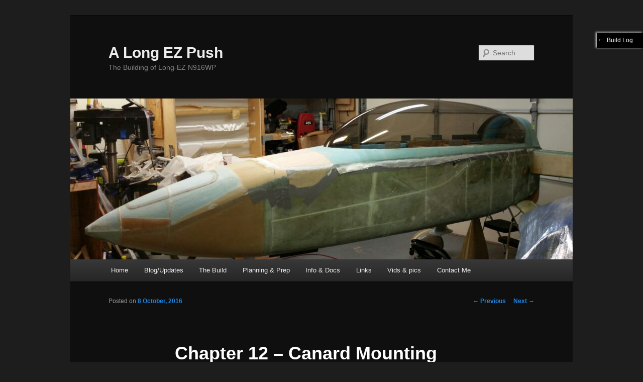

--- FILE ---
content_type: text/html; charset=UTF-8
request_url: https://www.longezpush.com/chapter-12-canard-mounting/
body_size: 18611
content:
<!DOCTYPE html>
<!--[if IE 6]>
<html id="ie6" lang="en-US">
<![endif]-->
<!--[if IE 7]>
<html id="ie7" lang="en-US">
<![endif]-->
<!--[if IE 8]>
<html id="ie8" lang="en-US">
<![endif]-->
<!--[if !(IE 6) & !(IE 7) & !(IE 8)]><!-->
<html lang="en-US">
<!--<![endif]-->
<head>
<meta charset="UTF-8" />
<meta name="viewport" content="width=device-width" />
<title>
Chapter 12 &#8211; Canard Mounting | A Long EZ Push	</title>
<link rel="profile" href="https://gmpg.org/xfn/11" />
<link rel="stylesheet" type="text/css" media="all" href="https://www.longezpush.com/wp-content/themes/twentyeleven-child/style.css?ver=20221126" />
<link rel="pingback" href="https://www.longezpush.com/xmlrpc.php">
<!--[if lt IE 9]>
<script src="https://www.longezpush.com/wp-content/themes/twentyeleven/js/html5.js?ver=3.7.0" type="text/javascript"></script>
<![endif]-->
<meta name='robots' content='max-image-preview:large' />
<link rel="icon" href="https://www.longezpush.com/wp-content/uploads/2015/06/favicon-81.ico" media="(prefers-color-scheme: light)" />
<link rel="apple-touch-icon" href="https://www.longezpush.com/wp-content/uploads/2015/06/favicon-81.ico" />
<meta name="msapplication-TileImage" content="https://www.longezpush.com/wp-content/uploads/2015/06/favicon-81.ico" />
<link rel="alternate" type="application/rss+xml" title="A Long EZ Push &raquo; Feed" href="https://www.longezpush.com/feed/" />
<link rel="alternate" type="application/rss+xml" title="A Long EZ Push &raquo; Comments Feed" href="https://www.longezpush.com/comments/feed/" />
<link rel="alternate" type="application/rss+xml" title="A Long EZ Push &raquo; Chapter 12 &#8211; Canard Mounting Comments Feed" href="https://www.longezpush.com/chapter-12-canard-mounting/feed/" />
<script type="text/javascript">
window._wpemojiSettings = {"baseUrl":"https:\/\/s.w.org\/images\/core\/emoji\/14.0.0\/72x72\/","ext":".png","svgUrl":"https:\/\/s.w.org\/images\/core\/emoji\/14.0.0\/svg\/","svgExt":".svg","source":{"concatemoji":"https:\/\/www.longezpush.com\/wp-includes\/js\/wp-emoji-release.min.js?ver=6.2.8"}};
/*! This file is auto-generated */
!function(e,a,t){var n,r,o,i=a.createElement("canvas"),p=i.getContext&&i.getContext("2d");function s(e,t){p.clearRect(0,0,i.width,i.height),p.fillText(e,0,0);e=i.toDataURL();return p.clearRect(0,0,i.width,i.height),p.fillText(t,0,0),e===i.toDataURL()}function c(e){var t=a.createElement("script");t.src=e,t.defer=t.type="text/javascript",a.getElementsByTagName("head")[0].appendChild(t)}for(o=Array("flag","emoji"),t.supports={everything:!0,everythingExceptFlag:!0},r=0;r<o.length;r++)t.supports[o[r]]=function(e){if(p&&p.fillText)switch(p.textBaseline="top",p.font="600 32px Arial",e){case"flag":return s("\ud83c\udff3\ufe0f\u200d\u26a7\ufe0f","\ud83c\udff3\ufe0f\u200b\u26a7\ufe0f")?!1:!s("\ud83c\uddfa\ud83c\uddf3","\ud83c\uddfa\u200b\ud83c\uddf3")&&!s("\ud83c\udff4\udb40\udc67\udb40\udc62\udb40\udc65\udb40\udc6e\udb40\udc67\udb40\udc7f","\ud83c\udff4\u200b\udb40\udc67\u200b\udb40\udc62\u200b\udb40\udc65\u200b\udb40\udc6e\u200b\udb40\udc67\u200b\udb40\udc7f");case"emoji":return!s("\ud83e\udef1\ud83c\udffb\u200d\ud83e\udef2\ud83c\udfff","\ud83e\udef1\ud83c\udffb\u200b\ud83e\udef2\ud83c\udfff")}return!1}(o[r]),t.supports.everything=t.supports.everything&&t.supports[o[r]],"flag"!==o[r]&&(t.supports.everythingExceptFlag=t.supports.everythingExceptFlag&&t.supports[o[r]]);t.supports.everythingExceptFlag=t.supports.everythingExceptFlag&&!t.supports.flag,t.DOMReady=!1,t.readyCallback=function(){t.DOMReady=!0},t.supports.everything||(n=function(){t.readyCallback()},a.addEventListener?(a.addEventListener("DOMContentLoaded",n,!1),e.addEventListener("load",n,!1)):(e.attachEvent("onload",n),a.attachEvent("onreadystatechange",function(){"complete"===a.readyState&&t.readyCallback()})),(e=t.source||{}).concatemoji?c(e.concatemoji):e.wpemoji&&e.twemoji&&(c(e.twemoji),c(e.wpemoji)))}(window,document,window._wpemojiSettings);
</script>
<style type="text/css">
img.wp-smiley,
img.emoji {
	display: inline !important;
	border: none !important;
	box-shadow: none !important;
	height: 1em !important;
	width: 1em !important;
	margin: 0 0.07em !important;
	vertical-align: -0.1em !important;
	background: none !important;
	padding: 0 !important;
}
</style>
	<link rel='stylesheet' id='wp-block-library-css' href='https://www.longezpush.com/wp-includes/css/dist/block-library/style.min.css?ver=6.2.8' type='text/css' media='all' />
<style id='wp-block-library-theme-inline-css' type='text/css'>
.wp-block-audio figcaption{color:#555;font-size:13px;text-align:center}.is-dark-theme .wp-block-audio figcaption{color:hsla(0,0%,100%,.65)}.wp-block-audio{margin:0 0 1em}.wp-block-code{border:1px solid #ccc;border-radius:4px;font-family:Menlo,Consolas,monaco,monospace;padding:.8em 1em}.wp-block-embed figcaption{color:#555;font-size:13px;text-align:center}.is-dark-theme .wp-block-embed figcaption{color:hsla(0,0%,100%,.65)}.wp-block-embed{margin:0 0 1em}.blocks-gallery-caption{color:#555;font-size:13px;text-align:center}.is-dark-theme .blocks-gallery-caption{color:hsla(0,0%,100%,.65)}.wp-block-image figcaption{color:#555;font-size:13px;text-align:center}.is-dark-theme .wp-block-image figcaption{color:hsla(0,0%,100%,.65)}.wp-block-image{margin:0 0 1em}.wp-block-pullquote{border-bottom:4px solid;border-top:4px solid;color:currentColor;margin-bottom:1.75em}.wp-block-pullquote cite,.wp-block-pullquote footer,.wp-block-pullquote__citation{color:currentColor;font-size:.8125em;font-style:normal;text-transform:uppercase}.wp-block-quote{border-left:.25em solid;margin:0 0 1.75em;padding-left:1em}.wp-block-quote cite,.wp-block-quote footer{color:currentColor;font-size:.8125em;font-style:normal;position:relative}.wp-block-quote.has-text-align-right{border-left:none;border-right:.25em solid;padding-left:0;padding-right:1em}.wp-block-quote.has-text-align-center{border:none;padding-left:0}.wp-block-quote.is-large,.wp-block-quote.is-style-large,.wp-block-quote.is-style-plain{border:none}.wp-block-search .wp-block-search__label{font-weight:700}.wp-block-search__button{border:1px solid #ccc;padding:.375em .625em}:where(.wp-block-group.has-background){padding:1.25em 2.375em}.wp-block-separator.has-css-opacity{opacity:.4}.wp-block-separator{border:none;border-bottom:2px solid;margin-left:auto;margin-right:auto}.wp-block-separator.has-alpha-channel-opacity{opacity:1}.wp-block-separator:not(.is-style-wide):not(.is-style-dots){width:100px}.wp-block-separator.has-background:not(.is-style-dots){border-bottom:none;height:1px}.wp-block-separator.has-background:not(.is-style-wide):not(.is-style-dots){height:2px}.wp-block-table{margin:0 0 1em}.wp-block-table td,.wp-block-table th{word-break:normal}.wp-block-table figcaption{color:#555;font-size:13px;text-align:center}.is-dark-theme .wp-block-table figcaption{color:hsla(0,0%,100%,.65)}.wp-block-video figcaption{color:#555;font-size:13px;text-align:center}.is-dark-theme .wp-block-video figcaption{color:hsla(0,0%,100%,.65)}.wp-block-video{margin:0 0 1em}.wp-block-template-part.has-background{margin-bottom:0;margin-top:0;padding:1.25em 2.375em}
</style>
<link rel='stylesheet' id='classic-theme-styles-css' href='https://www.longezpush.com/wp-includes/css/classic-themes.min.css?ver=6.2.8' type='text/css' media='all' />
<style id='global-styles-inline-css' type='text/css'>
body{--wp--preset--color--black: #000;--wp--preset--color--cyan-bluish-gray: #abb8c3;--wp--preset--color--white: #fff;--wp--preset--color--pale-pink: #f78da7;--wp--preset--color--vivid-red: #cf2e2e;--wp--preset--color--luminous-vivid-orange: #ff6900;--wp--preset--color--luminous-vivid-amber: #fcb900;--wp--preset--color--light-green-cyan: #7bdcb5;--wp--preset--color--vivid-green-cyan: #00d084;--wp--preset--color--pale-cyan-blue: #8ed1fc;--wp--preset--color--vivid-cyan-blue: #0693e3;--wp--preset--color--vivid-purple: #9b51e0;--wp--preset--color--blue: #1982d1;--wp--preset--color--dark-gray: #373737;--wp--preset--color--medium-gray: #666;--wp--preset--color--light-gray: #e2e2e2;--wp--preset--gradient--vivid-cyan-blue-to-vivid-purple: linear-gradient(135deg,rgba(6,147,227,1) 0%,rgb(155,81,224) 100%);--wp--preset--gradient--light-green-cyan-to-vivid-green-cyan: linear-gradient(135deg,rgb(122,220,180) 0%,rgb(0,208,130) 100%);--wp--preset--gradient--luminous-vivid-amber-to-luminous-vivid-orange: linear-gradient(135deg,rgba(252,185,0,1) 0%,rgba(255,105,0,1) 100%);--wp--preset--gradient--luminous-vivid-orange-to-vivid-red: linear-gradient(135deg,rgba(255,105,0,1) 0%,rgb(207,46,46) 100%);--wp--preset--gradient--very-light-gray-to-cyan-bluish-gray: linear-gradient(135deg,rgb(238,238,238) 0%,rgb(169,184,195) 100%);--wp--preset--gradient--cool-to-warm-spectrum: linear-gradient(135deg,rgb(74,234,220) 0%,rgb(151,120,209) 20%,rgb(207,42,186) 40%,rgb(238,44,130) 60%,rgb(251,105,98) 80%,rgb(254,248,76) 100%);--wp--preset--gradient--blush-light-purple: linear-gradient(135deg,rgb(255,206,236) 0%,rgb(152,150,240) 100%);--wp--preset--gradient--blush-bordeaux: linear-gradient(135deg,rgb(254,205,165) 0%,rgb(254,45,45) 50%,rgb(107,0,62) 100%);--wp--preset--gradient--luminous-dusk: linear-gradient(135deg,rgb(255,203,112) 0%,rgb(199,81,192) 50%,rgb(65,88,208) 100%);--wp--preset--gradient--pale-ocean: linear-gradient(135deg,rgb(255,245,203) 0%,rgb(182,227,212) 50%,rgb(51,167,181) 100%);--wp--preset--gradient--electric-grass: linear-gradient(135deg,rgb(202,248,128) 0%,rgb(113,206,126) 100%);--wp--preset--gradient--midnight: linear-gradient(135deg,rgb(2,3,129) 0%,rgb(40,116,252) 100%);--wp--preset--duotone--dark-grayscale: url('#wp-duotone-dark-grayscale');--wp--preset--duotone--grayscale: url('#wp-duotone-grayscale');--wp--preset--duotone--purple-yellow: url('#wp-duotone-purple-yellow');--wp--preset--duotone--blue-red: url('#wp-duotone-blue-red');--wp--preset--duotone--midnight: url('#wp-duotone-midnight');--wp--preset--duotone--magenta-yellow: url('#wp-duotone-magenta-yellow');--wp--preset--duotone--purple-green: url('#wp-duotone-purple-green');--wp--preset--duotone--blue-orange: url('#wp-duotone-blue-orange');--wp--preset--font-size--small: 13px;--wp--preset--font-size--medium: 20px;--wp--preset--font-size--large: 36px;--wp--preset--font-size--x-large: 42px;--wp--preset--spacing--20: 0.44rem;--wp--preset--spacing--30: 0.67rem;--wp--preset--spacing--40: 1rem;--wp--preset--spacing--50: 1.5rem;--wp--preset--spacing--60: 2.25rem;--wp--preset--spacing--70: 3.38rem;--wp--preset--spacing--80: 5.06rem;--wp--preset--shadow--natural: 6px 6px 9px rgba(0, 0, 0, 0.2);--wp--preset--shadow--deep: 12px 12px 50px rgba(0, 0, 0, 0.4);--wp--preset--shadow--sharp: 6px 6px 0px rgba(0, 0, 0, 0.2);--wp--preset--shadow--outlined: 6px 6px 0px -3px rgba(255, 255, 255, 1), 6px 6px rgba(0, 0, 0, 1);--wp--preset--shadow--crisp: 6px 6px 0px rgba(0, 0, 0, 1);}:where(.is-layout-flex){gap: 0.5em;}body .is-layout-flow > .alignleft{float: left;margin-inline-start: 0;margin-inline-end: 2em;}body .is-layout-flow > .alignright{float: right;margin-inline-start: 2em;margin-inline-end: 0;}body .is-layout-flow > .aligncenter{margin-left: auto !important;margin-right: auto !important;}body .is-layout-constrained > .alignleft{float: left;margin-inline-start: 0;margin-inline-end: 2em;}body .is-layout-constrained > .alignright{float: right;margin-inline-start: 2em;margin-inline-end: 0;}body .is-layout-constrained > .aligncenter{margin-left: auto !important;margin-right: auto !important;}body .is-layout-constrained > :where(:not(.alignleft):not(.alignright):not(.alignfull)){max-width: var(--wp--style--global--content-size);margin-left: auto !important;margin-right: auto !important;}body .is-layout-constrained > .alignwide{max-width: var(--wp--style--global--wide-size);}body .is-layout-flex{display: flex;}body .is-layout-flex{flex-wrap: wrap;align-items: center;}body .is-layout-flex > *{margin: 0;}:where(.wp-block-columns.is-layout-flex){gap: 2em;}.has-black-color{color: var(--wp--preset--color--black) !important;}.has-cyan-bluish-gray-color{color: var(--wp--preset--color--cyan-bluish-gray) !important;}.has-white-color{color: var(--wp--preset--color--white) !important;}.has-pale-pink-color{color: var(--wp--preset--color--pale-pink) !important;}.has-vivid-red-color{color: var(--wp--preset--color--vivid-red) !important;}.has-luminous-vivid-orange-color{color: var(--wp--preset--color--luminous-vivid-orange) !important;}.has-luminous-vivid-amber-color{color: var(--wp--preset--color--luminous-vivid-amber) !important;}.has-light-green-cyan-color{color: var(--wp--preset--color--light-green-cyan) !important;}.has-vivid-green-cyan-color{color: var(--wp--preset--color--vivid-green-cyan) !important;}.has-pale-cyan-blue-color{color: var(--wp--preset--color--pale-cyan-blue) !important;}.has-vivid-cyan-blue-color{color: var(--wp--preset--color--vivid-cyan-blue) !important;}.has-vivid-purple-color{color: var(--wp--preset--color--vivid-purple) !important;}.has-black-background-color{background-color: var(--wp--preset--color--black) !important;}.has-cyan-bluish-gray-background-color{background-color: var(--wp--preset--color--cyan-bluish-gray) !important;}.has-white-background-color{background-color: var(--wp--preset--color--white) !important;}.has-pale-pink-background-color{background-color: var(--wp--preset--color--pale-pink) !important;}.has-vivid-red-background-color{background-color: var(--wp--preset--color--vivid-red) !important;}.has-luminous-vivid-orange-background-color{background-color: var(--wp--preset--color--luminous-vivid-orange) !important;}.has-luminous-vivid-amber-background-color{background-color: var(--wp--preset--color--luminous-vivid-amber) !important;}.has-light-green-cyan-background-color{background-color: var(--wp--preset--color--light-green-cyan) !important;}.has-vivid-green-cyan-background-color{background-color: var(--wp--preset--color--vivid-green-cyan) !important;}.has-pale-cyan-blue-background-color{background-color: var(--wp--preset--color--pale-cyan-blue) !important;}.has-vivid-cyan-blue-background-color{background-color: var(--wp--preset--color--vivid-cyan-blue) !important;}.has-vivid-purple-background-color{background-color: var(--wp--preset--color--vivid-purple) !important;}.has-black-border-color{border-color: var(--wp--preset--color--black) !important;}.has-cyan-bluish-gray-border-color{border-color: var(--wp--preset--color--cyan-bluish-gray) !important;}.has-white-border-color{border-color: var(--wp--preset--color--white) !important;}.has-pale-pink-border-color{border-color: var(--wp--preset--color--pale-pink) !important;}.has-vivid-red-border-color{border-color: var(--wp--preset--color--vivid-red) !important;}.has-luminous-vivid-orange-border-color{border-color: var(--wp--preset--color--luminous-vivid-orange) !important;}.has-luminous-vivid-amber-border-color{border-color: var(--wp--preset--color--luminous-vivid-amber) !important;}.has-light-green-cyan-border-color{border-color: var(--wp--preset--color--light-green-cyan) !important;}.has-vivid-green-cyan-border-color{border-color: var(--wp--preset--color--vivid-green-cyan) !important;}.has-pale-cyan-blue-border-color{border-color: var(--wp--preset--color--pale-cyan-blue) !important;}.has-vivid-cyan-blue-border-color{border-color: var(--wp--preset--color--vivid-cyan-blue) !important;}.has-vivid-purple-border-color{border-color: var(--wp--preset--color--vivid-purple) !important;}.has-vivid-cyan-blue-to-vivid-purple-gradient-background{background: var(--wp--preset--gradient--vivid-cyan-blue-to-vivid-purple) !important;}.has-light-green-cyan-to-vivid-green-cyan-gradient-background{background: var(--wp--preset--gradient--light-green-cyan-to-vivid-green-cyan) !important;}.has-luminous-vivid-amber-to-luminous-vivid-orange-gradient-background{background: var(--wp--preset--gradient--luminous-vivid-amber-to-luminous-vivid-orange) !important;}.has-luminous-vivid-orange-to-vivid-red-gradient-background{background: var(--wp--preset--gradient--luminous-vivid-orange-to-vivid-red) !important;}.has-very-light-gray-to-cyan-bluish-gray-gradient-background{background: var(--wp--preset--gradient--very-light-gray-to-cyan-bluish-gray) !important;}.has-cool-to-warm-spectrum-gradient-background{background: var(--wp--preset--gradient--cool-to-warm-spectrum) !important;}.has-blush-light-purple-gradient-background{background: var(--wp--preset--gradient--blush-light-purple) !important;}.has-blush-bordeaux-gradient-background{background: var(--wp--preset--gradient--blush-bordeaux) !important;}.has-luminous-dusk-gradient-background{background: var(--wp--preset--gradient--luminous-dusk) !important;}.has-pale-ocean-gradient-background{background: var(--wp--preset--gradient--pale-ocean) !important;}.has-electric-grass-gradient-background{background: var(--wp--preset--gradient--electric-grass) !important;}.has-midnight-gradient-background{background: var(--wp--preset--gradient--midnight) !important;}.has-small-font-size{font-size: var(--wp--preset--font-size--small) !important;}.has-medium-font-size{font-size: var(--wp--preset--font-size--medium) !important;}.has-large-font-size{font-size: var(--wp--preset--font-size--large) !important;}.has-x-large-font-size{font-size: var(--wp--preset--font-size--x-large) !important;}
.wp-block-navigation a:where(:not(.wp-element-button)){color: inherit;}
:where(.wp-block-columns.is-layout-flex){gap: 2em;}
.wp-block-pullquote{font-size: 1.5em;line-height: 1.6;}
</style>
<link rel='stylesheet' id='contact-form-7-css' href='https://www.longezpush.com/wp-content/plugins/contact-form-7/includes/css/styles.css?ver=5.7.7' type='text/css' media='all' />
<link rel='stylesheet' id='twentyeleven-block-style-css' href='https://www.longezpush.com/wp-content/themes/twentyeleven/blocks.css?ver=20230122' type='text/css' media='all' />
<link rel='stylesheet' id='dark-css' href='https://www.longezpush.com/wp-content/themes/twentyeleven/colors/dark.css?ver=20190404' type='text/css' media='all' />
<style id='akismet-widget-style-inline-css' type='text/css'>

			.a-stats {
				--akismet-color-mid-green: #357b49;
				--akismet-color-white: #fff;
				--akismet-color-light-grey: #f6f7f7;

				max-width: 350px;
				width: auto;
			}

			.a-stats * {
				all: unset;
				box-sizing: border-box;
			}

			.a-stats strong {
				font-weight: 600;
			}

			.a-stats a.a-stats__link,
			.a-stats a.a-stats__link:visited,
			.a-stats a.a-stats__link:active {
				background: var(--akismet-color-mid-green);
				border: none;
				box-shadow: none;
				border-radius: 8px;
				color: var(--akismet-color-white);
				cursor: pointer;
				display: block;
				font-family: -apple-system, BlinkMacSystemFont, 'Segoe UI', 'Roboto', 'Oxygen-Sans', 'Ubuntu', 'Cantarell', 'Helvetica Neue', sans-serif;
				font-weight: 500;
				padding: 12px;
				text-align: center;
				text-decoration: none;
				transition: all 0.2s ease;
			}

			/* Extra specificity to deal with TwentyTwentyOne focus style */
			.widget .a-stats a.a-stats__link:focus {
				background: var(--akismet-color-mid-green);
				color: var(--akismet-color-white);
				text-decoration: none;
			}

			.a-stats a.a-stats__link:hover {
				filter: brightness(110%);
				box-shadow: 0 4px 12px rgba(0, 0, 0, 0.06), 0 0 2px rgba(0, 0, 0, 0.16);
			}

			.a-stats .count {
				color: var(--akismet-color-white);
				display: block;
				font-size: 1.5em;
				line-height: 1.4;
				padding: 0 13px;
				white-space: nowrap;
			}
		
</style>
<link rel='stylesheet' id='cfm_frontend_menu-css' href='https://www.longezpush.com/wp-content/plugins/codeflavors-floating-menu/css/cfm_menu.css?ver=6.2.8' type='text/css' media='all' />
<script type='text/javascript' src='https://www.longezpush.com/wp-includes/js/jquery/jquery.min.js?ver=3.6.4' id='jquery-core-js'></script>
<script type='text/javascript' src='https://www.longezpush.com/wp-includes/js/jquery/jquery-migrate.min.js?ver=3.4.0' id='jquery-migrate-js'></script>
<script type='text/javascript' src='https://www.longezpush.com/wp-content/plugins/codeflavors-floating-menu/js/cfm_menu.js?ver=6.2.8' id='cfm-frontend-menu-script-js'></script>
<link rel="https://api.w.org/" href="https://www.longezpush.com/wp-json/" /><link rel="alternate" type="application/json" href="https://www.longezpush.com/wp-json/wp/v2/posts/15220" /><link rel="EditURI" type="application/rsd+xml" title="RSD" href="https://www.longezpush.com/xmlrpc.php?rsd" />
<link rel="wlwmanifest" type="application/wlwmanifest+xml" href="https://www.longezpush.com/wp-includes/wlwmanifest.xml" />
<meta name="generator" content="WordPress 6.2.8" />
<link rel="canonical" href="https://www.longezpush.com/chapter-12-canard-mounting/" />
<link rel='shortlink' href='https://www.longezpush.com/?p=15220' />
<link rel="alternate" type="application/json+oembed" href="https://www.longezpush.com/wp-json/oembed/1.0/embed?url=https%3A%2F%2Fwww.longezpush.com%2Fchapter-12-canard-mounting%2F" />
<link rel="alternate" type="text/xml+oembed" href="https://www.longezpush.com/wp-json/oembed/1.0/embed?url=https%3A%2F%2Fwww.longezpush.com%2Fchapter-12-canard-mounting%2F&#038;format=xml" />

	<link rel="stylesheet" type="text/css" href="https://www.longezpush.com/wp-content/plugins/jquery-vertical-mega-menu/css/dcverticalmegamenu.css" media="screen" />	<style>
		/* Link color */
		a,
		#site-title a:focus,
		#site-title a:hover,
		#site-title a:active,
		.entry-title a:hover,
		.entry-title a:focus,
		.entry-title a:active,
		.widget_twentyeleven_ephemera .comments-link a:hover,
		section.recent-posts .other-recent-posts a[rel="bookmark"]:hover,
		section.recent-posts .other-recent-posts .comments-link a:hover,
		.format-image footer.entry-meta a:hover,
		#site-generator a:hover {
			color: #1f88e4;
		}
		section.recent-posts .other-recent-posts .comments-link a:hover {
			border-color: #1f88e4;
		}
		article.feature-image.small .entry-summary p a:hover,
		.entry-header .comments-link a:hover,
		.entry-header .comments-link a:focus,
		.entry-header .comments-link a:active,
		.feature-slider a.active {
			background-color: #1f88e4;
		}
	</style>
	<style type="text/css">.recentcomments a{display:inline !important;padding:0 !important;margin:0 !important;}</style></head>

<body class="post-template-default single single-post postid-15220 single-format-standard wp-embed-responsive single-author singular two-column right-sidebar">
<div class="skip-link"><a class="assistive-text" href="#content">Skip to primary content</a></div><svg xmlns="http://www.w3.org/2000/svg" viewBox="0 0 0 0" width="0" height="0" focusable="false" role="none" style="visibility: hidden; position: absolute; left: -9999px; overflow: hidden;" ><defs><filter id="wp-duotone-dark-grayscale"><feColorMatrix color-interpolation-filters="sRGB" type="matrix" values=" .299 .587 .114 0 0 .299 .587 .114 0 0 .299 .587 .114 0 0 .299 .587 .114 0 0 " /><feComponentTransfer color-interpolation-filters="sRGB" ><feFuncR type="table" tableValues="0 0.49803921568627" /><feFuncG type="table" tableValues="0 0.49803921568627" /><feFuncB type="table" tableValues="0 0.49803921568627" /><feFuncA type="table" tableValues="1 1" /></feComponentTransfer><feComposite in2="SourceGraphic" operator="in" /></filter></defs></svg><svg xmlns="http://www.w3.org/2000/svg" viewBox="0 0 0 0" width="0" height="0" focusable="false" role="none" style="visibility: hidden; position: absolute; left: -9999px; overflow: hidden;" ><defs><filter id="wp-duotone-grayscale"><feColorMatrix color-interpolation-filters="sRGB" type="matrix" values=" .299 .587 .114 0 0 .299 .587 .114 0 0 .299 .587 .114 0 0 .299 .587 .114 0 0 " /><feComponentTransfer color-interpolation-filters="sRGB" ><feFuncR type="table" tableValues="0 1" /><feFuncG type="table" tableValues="0 1" /><feFuncB type="table" tableValues="0 1" /><feFuncA type="table" tableValues="1 1" /></feComponentTransfer><feComposite in2="SourceGraphic" operator="in" /></filter></defs></svg><svg xmlns="http://www.w3.org/2000/svg" viewBox="0 0 0 0" width="0" height="0" focusable="false" role="none" style="visibility: hidden; position: absolute; left: -9999px; overflow: hidden;" ><defs><filter id="wp-duotone-purple-yellow"><feColorMatrix color-interpolation-filters="sRGB" type="matrix" values=" .299 .587 .114 0 0 .299 .587 .114 0 0 .299 .587 .114 0 0 .299 .587 .114 0 0 " /><feComponentTransfer color-interpolation-filters="sRGB" ><feFuncR type="table" tableValues="0.54901960784314 0.98823529411765" /><feFuncG type="table" tableValues="0 1" /><feFuncB type="table" tableValues="0.71764705882353 0.25490196078431" /><feFuncA type="table" tableValues="1 1" /></feComponentTransfer><feComposite in2="SourceGraphic" operator="in" /></filter></defs></svg><svg xmlns="http://www.w3.org/2000/svg" viewBox="0 0 0 0" width="0" height="0" focusable="false" role="none" style="visibility: hidden; position: absolute; left: -9999px; overflow: hidden;" ><defs><filter id="wp-duotone-blue-red"><feColorMatrix color-interpolation-filters="sRGB" type="matrix" values=" .299 .587 .114 0 0 .299 .587 .114 0 0 .299 .587 .114 0 0 .299 .587 .114 0 0 " /><feComponentTransfer color-interpolation-filters="sRGB" ><feFuncR type="table" tableValues="0 1" /><feFuncG type="table" tableValues="0 0.27843137254902" /><feFuncB type="table" tableValues="0.5921568627451 0.27843137254902" /><feFuncA type="table" tableValues="1 1" /></feComponentTransfer><feComposite in2="SourceGraphic" operator="in" /></filter></defs></svg><svg xmlns="http://www.w3.org/2000/svg" viewBox="0 0 0 0" width="0" height="0" focusable="false" role="none" style="visibility: hidden; position: absolute; left: -9999px; overflow: hidden;" ><defs><filter id="wp-duotone-midnight"><feColorMatrix color-interpolation-filters="sRGB" type="matrix" values=" .299 .587 .114 0 0 .299 .587 .114 0 0 .299 .587 .114 0 0 .299 .587 .114 0 0 " /><feComponentTransfer color-interpolation-filters="sRGB" ><feFuncR type="table" tableValues="0 0" /><feFuncG type="table" tableValues="0 0.64705882352941" /><feFuncB type="table" tableValues="0 1" /><feFuncA type="table" tableValues="1 1" /></feComponentTransfer><feComposite in2="SourceGraphic" operator="in" /></filter></defs></svg><svg xmlns="http://www.w3.org/2000/svg" viewBox="0 0 0 0" width="0" height="0" focusable="false" role="none" style="visibility: hidden; position: absolute; left: -9999px; overflow: hidden;" ><defs><filter id="wp-duotone-magenta-yellow"><feColorMatrix color-interpolation-filters="sRGB" type="matrix" values=" .299 .587 .114 0 0 .299 .587 .114 0 0 .299 .587 .114 0 0 .299 .587 .114 0 0 " /><feComponentTransfer color-interpolation-filters="sRGB" ><feFuncR type="table" tableValues="0.78039215686275 1" /><feFuncG type="table" tableValues="0 0.94901960784314" /><feFuncB type="table" tableValues="0.35294117647059 0.47058823529412" /><feFuncA type="table" tableValues="1 1" /></feComponentTransfer><feComposite in2="SourceGraphic" operator="in" /></filter></defs></svg><svg xmlns="http://www.w3.org/2000/svg" viewBox="0 0 0 0" width="0" height="0" focusable="false" role="none" style="visibility: hidden; position: absolute; left: -9999px; overflow: hidden;" ><defs><filter id="wp-duotone-purple-green"><feColorMatrix color-interpolation-filters="sRGB" type="matrix" values=" .299 .587 .114 0 0 .299 .587 .114 0 0 .299 .587 .114 0 0 .299 .587 .114 0 0 " /><feComponentTransfer color-interpolation-filters="sRGB" ><feFuncR type="table" tableValues="0.65098039215686 0.40392156862745" /><feFuncG type="table" tableValues="0 1" /><feFuncB type="table" tableValues="0.44705882352941 0.4" /><feFuncA type="table" tableValues="1 1" /></feComponentTransfer><feComposite in2="SourceGraphic" operator="in" /></filter></defs></svg><svg xmlns="http://www.w3.org/2000/svg" viewBox="0 0 0 0" width="0" height="0" focusable="false" role="none" style="visibility: hidden; position: absolute; left: -9999px; overflow: hidden;" ><defs><filter id="wp-duotone-blue-orange"><feColorMatrix color-interpolation-filters="sRGB" type="matrix" values=" .299 .587 .114 0 0 .299 .587 .114 0 0 .299 .587 .114 0 0 .299 .587 .114 0 0 " /><feComponentTransfer color-interpolation-filters="sRGB" ><feFuncR type="table" tableValues="0.098039215686275 1" /><feFuncG type="table" tableValues="0 0.66274509803922" /><feFuncB type="table" tableValues="0.84705882352941 0.41960784313725" /><feFuncA type="table" tableValues="1 1" /></feComponentTransfer><feComposite in2="SourceGraphic" operator="in" /></filter></defs></svg><div id="page" class="hfeed">
	<header id="branding">
			<hgroup>
				<h1 id="site-title"><span><a href="https://www.longezpush.com/" rel="home">A Long EZ Push</a></span></h1>
				<h2 id="site-description">The Building of Long-EZ N916WP</h2>
			</hgroup>

						<a href="https://www.longezpush.com/">
									<img src="https://www.longezpush.com/wp-content/uploads/2018/07/cropped-2018-07-10-20.47.42.jpg" width="1000" height="320" alt="A Long EZ Push" />
								</a>
			
									<form method="get" id="searchform" action="https://www.longezpush.com/">
		<label for="s" class="assistive-text">Search</label>
		<input type="text" class="field" name="s" id="s" placeholder="Search" />
		<input type="submit" class="submit" name="submit" id="searchsubmit" value="Search" />
	</form>
			
			<nav id="access">
				<h3 class="assistive-text">Main menu</h3>
				<div class="menu-main-menu-container"><ul id="menu-main-menu" class="menu"><li id="menu-item-29" class="menu-item menu-item-type-custom menu-item-object-custom menu-item-home menu-item-29"><a href="https://www.longezpush.com">Home</a></li>
<li id="menu-item-46" class="menu-item menu-item-type-post_type menu-item-object-page current_page_parent menu-item-46"><a href="https://www.longezpush.com/updates/">Blog/Updates</a></li>
<li id="menu-item-115" class="menu-item menu-item-type-post_type menu-item-object-page menu-item-has-children menu-item-115"><a href="https://www.longezpush.com/the-build/">The Build</a>
<ul class="sub-menu">
	<li id="menu-item-112" class="menu-item menu-item-type-post_type menu-item-object-page menu-item-has-children menu-item-112"><a title="Status" href="https://www.longezpush.com/the-build/by-chapter/">Chapters (Status)</a>
	<ul class="sub-menu">
		<li id="menu-item-7496" class="menu-item menu-item-type-post_type menu-item-object-page menu-item-7496"><a href="https://www.longezpush.com/chapter-3-build-prep/">Chapter 3 – Build Prep</a></li>
		<li id="menu-item-7497" class="menu-item menu-item-type-post_type menu-item-object-page menu-item-7497"><a href="https://www.longezpush.com/chapter-4-bulkheads/">Chapter 4 – Bulkheads</a></li>
		<li id="menu-item-7498" class="menu-item menu-item-type-post_type menu-item-object-page menu-item-7498"><a href="https://www.longezpush.com/chapter-5-fuselage/">Chapter 5 – Fuselage Sides</a></li>
		<li id="menu-item-7499" class="menu-item menu-item-type-post_type menu-item-object-page menu-item-has-children menu-item-7499"><a href="https://www.longezpush.com/chapter-6-fuselage-assembly/">Chapter 6 – Fuselage Assembly</a>
		<ul class="sub-menu">
			<li id="menu-item-7500" class="menu-item menu-item-type-post_type menu-item-object-page menu-item-7500"><a href="https://www.longezpush.com/chapter-6-fuselage-assembly-2/">Chapter 6 Part 1 – Fuselage Assembly</a></li>
			<li id="menu-item-7501" class="menu-item menu-item-type-post_type menu-item-object-page menu-item-7501"><a href="https://www.longezpush.com/chapter-6-part-deux-or-zwei/">Chapter 6 Part 2 – Fuselage Assembly</a></li>
		</ul>
</li>
		<li id="menu-item-7502" class="menu-item menu-item-type-post_type menu-item-object-page menu-item-has-children menu-item-7502"><a href="https://www.longezpush.com/chapter-7-final-fuselage-glassing/">Chapter 7 – Final Fuselage Glassing</a>
		<ul class="sub-menu">
			<li id="menu-item-30861" class="menu-item menu-item-type-post_type menu-item-object-page menu-item-30861"><a href="https://www.longezpush.com/fuselage-haul-to-nc/">Fuselage Haul to NC</a></li>
		</ul>
</li>
		<li id="menu-item-7503" class="menu-item menu-item-type-post_type menu-item-object-page menu-item-7503"><a href="https://www.longezpush.com/chapter-8-step-6-seatbelts/">Chapter 8 &#8211; Rollover &#038; Seatbelts</a></li>
		<li id="menu-item-7540" class="menu-item menu-item-type-post_type menu-item-object-page menu-item-7540"><a href="https://www.longezpush.com/section-vi-landing-brake/">Section VI – Landing Brake</a></li>
		<li id="menu-item-7504" class="menu-item menu-item-type-post_type menu-item-object-page menu-item-has-children menu-item-7504"><a href="https://www.longezpush.com/chapter-9-main-gear-landing-brake/">Chapter 9 – Main Landing Gear</a>
		<ul class="sub-menu">
			<li id="menu-item-21829" class="menu-item menu-item-type-post_type menu-item-object-page menu-item-21829"><a href="https://www.longezpush.com/chapter-9-nose-brake-components/">Nose Brake Components</a></li>
			<li id="menu-item-21836" class="menu-item menu-item-type-post_type menu-item-object-page menu-item-21836"><a href="https://www.longezpush.com/chapter-9-main-gear-washer-swapout/">Gear Washer Swapout</a></li>
			<li id="menu-item-21852" class="menu-item menu-item-type-post_type menu-item-object-page menu-item-21852"><a href="https://www.longezpush.com/chapter-9-main-landing-gear-fairings/">Main Gear Fairings</a></li>
			<li id="menu-item-13839" class="menu-item menu-item-type-post_type menu-item-object-page menu-item-13839"><a href="https://www.longezpush.com/chapter-9-main-gear-landing-brake/chapter-9-wheel-pants/">Wheel Pants</a></li>
		</ul>
</li>
		<li id="menu-item-7530" class="menu-item menu-item-type-post_type menu-item-object-page menu-item-7530"><a href="https://www.longezpush.com/chapter-10-roncz-canard/">Chapter 10 – Roncz Canard</a></li>
		<li id="menu-item-7531" class="menu-item menu-item-type-post_type menu-item-object-page menu-item-has-children menu-item-7531"><a href="https://www.longezpush.com/chapter-11-elevators/">Chapter 11 – Elevators</a>
		<ul class="sub-menu">
			<li id="menu-item-9946" class="menu-item menu-item-type-post_type menu-item-object-page menu-item-9946"><a href="https://www.longezpush.com/elevator-rebuild/">Elevator Rebuild</a></li>
		</ul>
</li>
		<li id="menu-item-7532" class="menu-item menu-item-type-post_type menu-item-object-page menu-item-7532"><a href="https://www.longezpush.com/chapter-12-canard-installation/">Chapter 12 – Canard Installation</a></li>
		<li id="menu-item-7533" class="menu-item menu-item-type-post_type menu-item-object-page menu-item-has-children menu-item-7533"><a href="https://www.longezpush.com/chapter-13-nose-nose-gear/">Chapter 13 – Nose &#038; Nose Gear</a>
		<ul class="sub-menu">
			<li id="menu-item-29866" class="menu-item menu-item-type-post_type menu-item-object-page menu-item-has-children menu-item-29866"><a href="https://www.longezpush.com/nose-topside/">Nose – Topside</a>
			<ul class="sub-menu">
				<li id="menu-item-29873" class="menu-item menu-item-type-post_type menu-item-object-page menu-item-has-children menu-item-29873"><a href="https://www.longezpush.com/aft-nose-cover/">Aft Nose/Avionics Cover</a>
				<ul class="sub-menu">
					<li id="menu-item-36885" class="menu-item menu-item-type-post_type menu-item-object-page menu-item-36885"><a href="https://www.longezpush.com/aft-nose-cover-attach/">Aft nose cover attach</a></li>
				</ul>
</li>
				<li id="menu-item-29883" class="menu-item menu-item-type-post_type menu-item-object-page menu-item-has-children menu-item-29883"><a href="https://www.longezpush.com/top-forward-nose/">Top Forward Nose</a>
				<ul class="sub-menu">
					<li id="menu-item-36852" class="menu-item menu-item-type-post_type menu-item-object-page menu-item-36852"><a href="https://www.longezpush.com/nose-hatch-hinges/">Nose Hatch Hinges/Latch</a></li>
				</ul>
</li>
			</ul>
</li>
			<li id="menu-item-29789" class="menu-item menu-item-type-post_type menu-item-object-page menu-item-29789"><a href="https://www.longezpush.com/wheel-cover-insulation/">Wheel Cover Insulation</a></li>
			<li id="menu-item-18899" class="menu-item menu-item-type-post_type menu-item-object-page menu-item-18899"><a href="https://www.longezpush.com/nose-tool-box/">Nose Tool Box</a></li>
			<li id="menu-item-29816" class="menu-item menu-item-type-post_type menu-item-object-page menu-item-29816"><a href="https://www.longezpush.com/nose-oil-box/">Nose Oil Box</a></li>
			<li id="menu-item-34100" class="menu-item menu-item-type-post_type menu-item-object-page menu-item-34100"><a href="https://www.longezpush.com/napster-ng30-cover/">“Napster” (NG30) Cover</a></li>
		</ul>
</li>
		<li id="menu-item-7535" class="menu-item menu-item-type-post_type menu-item-object-page menu-item-has-children menu-item-7535"><a href="https://www.longezpush.com/chapter-14-centersection-spar-2/">Chapter 14 – CenterSection Spar</a>
		<ul class="sub-menu">
			<li id="menu-item-7534" class="menu-item menu-item-type-post_type menu-item-object-page menu-item-7534"><a href="https://www.longezpush.com/chapter-14-centersection-spar/">Chapter 14 – Centersection Spar</a></li>
			<li id="menu-item-7536" class="menu-item menu-item-type-post_type menu-item-object-page menu-item-7536"><a href="https://www.longezpush.com/chapter-14-cs-spar-spar-caps/">Chapter 14 – CS Spar…Spar Caps</a></li>
			<li id="menu-item-7537" class="menu-item menu-item-type-post_type menu-item-object-page menu-item-7537"><a href="https://www.longezpush.com/chapter-14-cs-spar-final-steps/">Chapter 14 – CS Spar: Final Steps</a></li>
			<li id="menu-item-27917" class="menu-item menu-item-type-post_type menu-item-object-page menu-item-27917"><a href="https://www.longezpush.com/chapter-14-engine-mount-extrusions/">Chapter 14 – Engine Mount Extrusions</a></li>
		</ul>
</li>
		<li id="menu-item-7538" class="menu-item menu-item-type-post_type menu-item-object-page menu-item-has-children menu-item-7538"><a href="https://www.longezpush.com/chapter-15-firewall-assembly/">Chapter 15 – Firewall</a>
		<ul class="sub-menu">
			<li id="menu-item-27963" class="menu-item menu-item-type-post_type menu-item-object-page menu-item-27963"><a href="https://www.longezpush.com/hell-hole-configuration/">Hell Hole Configuration</a></li>
		</ul>
</li>
		<li id="menu-item-7539" class="menu-item menu-item-type-post_type menu-item-object-page menu-item-has-children menu-item-7539"><a href="https://www.longezpush.com/chapter-16-flight-control-systems/">Chapter 16 – Flight Controls (Side Armrest Consoles)</a>
		<ul class="sub-menu">
			<li id="menu-item-34957" class="menu-item menu-item-type-post_type menu-item-object-page menu-item-34957"><a href="https://www.longezpush.com/pilot-headset-jack/">Pilot Headset Jack</a></li>
		</ul>
</li>
		<li id="menu-item-7541" class="menu-item menu-item-type-post_type menu-item-object-page menu-item-7541"><a href="https://www.longezpush.com/chapter-17-pitch-roll-trim-systems/">Chapter 17 – Pitch &#038; Roll Trim</a></li>
		<li id="menu-item-7542" class="menu-item menu-item-type-post_type menu-item-object-page menu-item-has-children menu-item-7542"><a href="https://www.longezpush.com/chapter-18-canopy/">Chapter 18 – Canopy</a>
		<ul class="sub-menu">
			<li id="menu-item-29892" class="menu-item menu-item-type-post_type menu-item-object-page menu-item-29892"><a href="https://www.longezpush.com/gib-headrest/">GIB Headrest</a></li>
			<li id="menu-item-35122" class="menu-item menu-item-type-post_type menu-item-object-page menu-item-35122"><a href="https://www.longezpush.com/chapter-18-canopy-latch-hardware/">Canopy Latch Hardware</a></li>
			<li id="menu-item-36876" class="menu-item menu-item-type-post_type menu-item-object-page menu-item-36876"><a href="https://www.longezpush.com/canopy-interior-finish-paint/">Canopy Interior Finish/Paint</a></li>
		</ul>
</li>
		<li id="menu-item-7566" class="menu-item menu-item-type-post_type menu-item-object-page menu-item-has-children menu-item-7566"><a href="https://www.longezpush.com/chapter-19-wings-ailerons/">Chapter 19 – Wings &#038; Ailerons</a>
		<ul class="sub-menu">
			<li id="menu-item-7571" class="menu-item menu-item-type-post_type menu-item-object-page menu-item-7571"><a href="https://www.longezpush.com/chapter-19-wings-ailerons-wings-attach/">Chapter 19 &#8211; Wing Build Prep</a></li>
			<li id="menu-item-7569" class="menu-item menu-item-type-post_type menu-item-object-page menu-item-7569"><a href="https://www.longezpush.com/chapter-19-wing-build/">Chapter 19 &#8211; Right Wing Build</a></li>
			<li id="menu-item-7568" class="menu-item menu-item-type-post_type menu-item-object-page menu-item-7568"><a href="https://www.longezpush.com/chapter-19-left-wing-build/">Chapter 19 – Left Wing Build</a></li>
			<li id="menu-item-7570" class="menu-item menu-item-type-post_type menu-item-object-page menu-item-7570"><a href="https://www.longezpush.com/chapter-19-root-ribs/">Chapter 19 – Wing Root Ribs</a></li>
			<li id="menu-item-7567" class="menu-item menu-item-type-post_type menu-item-object-page menu-item-7567"><a href="https://www.longezpush.com/chapter-19-ailerons/">Chapter 19 – Ailerons</a></li>
			<li id="menu-item-14007" class="menu-item menu-item-type-post_type menu-item-object-page menu-item-has-children menu-item-14007"><a href="https://www.longezpush.com/chapter-19-mounting-wings-to-cs-spar/">Chapter 19 – Wing mount to Spar</a>
			<ul class="sub-menu">
				<li id="menu-item-37014" class="menu-item menu-item-type-post_type menu-item-object-page menu-item-37014"><a href="https://www.longezpush.com/a-wing-bolt-mod/">Wing Bolt Mod</a></li>
			</ul>
</li>
			<li id="menu-item-9394" class="menu-item menu-item-type-post_type menu-item-object-page menu-item-9394"><a href="https://www.longezpush.com/vortilons/">Vortilons</a></li>
			<li id="menu-item-30887" class="menu-item menu-item-type-post_type menu-item-object-page menu-item-30887"><a href="https://www.longezpush.com/chapter-19-baggage-pods/">Baggage Pods</a></li>
		</ul>
</li>
		<li id="menu-item-7565" class="menu-item menu-item-type-post_type menu-item-object-page menu-item-has-children menu-item-7565"><a href="https://www.longezpush.com/chapter-20-winglets/">Chapter 20 – Winglets</a>
		<ul class="sub-menu">
			<li id="menu-item-7620" class="menu-item menu-item-type-post_type menu-item-object-page menu-item-7620"><a href="https://www.longezpush.com/chapter-20-winglets-rudders/">Chapter 20 – Upper Winglets</a></li>
			<li id="menu-item-7619" class="menu-item menu-item-type-post_type menu-item-object-page menu-item-7619"><a href="https://www.longezpush.com/chapter-20-lower-winglets/">Chapter 20 – Lower Winglets</a></li>
		</ul>
</li>
		<li id="menu-item-7621" class="menu-item menu-item-type-post_type menu-item-object-page menu-item-has-children menu-item-7621"><a href="https://www.longezpush.com/chapter-21-strakes-fuel-tanks/">Chapter 21 – Strakes &#038; Fuel Tanks</a>
		<ul class="sub-menu">
			<li id="menu-item-37020" class="menu-item menu-item-type-post_type menu-item-object-page menu-item-37020"><a href="https://www.longezpush.com/strake-build/">Strake Build</a></li>
			<li id="menu-item-19834" class="menu-item menu-item-type-post_type menu-item-object-page menu-item-19834"><a href="https://www.longezpush.com/chapter-21-internal-gib-thigh-support-fuel-sump-tanks/">Thigh Support Sump Tanks</a></li>
			<li id="menu-item-34962" class="menu-item menu-item-type-post_type menu-item-object-page menu-item-34962"><a href="https://www.longezpush.com/fuel-tank-probes/">Fuel Tank Probes</a></li>
		</ul>
</li>
		<li id="menu-item-7622" class="menu-item menu-item-type-post_type menu-item-object-page menu-item-has-children menu-item-7622"><a href="https://www.longezpush.com/chapter-22-electrical-system/">Chapter 22 – Electrical System</a>
		<ul class="sub-menu">
			<li id="menu-item-25467" class="menu-item menu-item-type-post_type menu-item-object-page menu-item-has-children menu-item-25467"><a href="https://www.longezpush.com/chapter-22-components-tools/">Components &#038; Tools</a>
			<ul class="sub-menu">
				<li id="menu-item-25466" class="menu-item menu-item-type-post_type menu-item-object-page menu-item-25466"><a href="https://www.longezpush.com/chapter-22-triparagon/">Triparagon</a></li>
				<li id="menu-item-12690" class="menu-item menu-item-type-post_type menu-item-object-page menu-item-12690"><a href="https://www.longezpush.com/chapter-22-lights/">Exterior Lights</a></li>
				<li id="menu-item-12691" class="menu-item menu-item-type-post_type menu-item-object-page menu-item-12691"><a href="https://www.longezpush.com/chapter-22-antennas/">Antennas</a></li>
				<li id="menu-item-25522" class="menu-item menu-item-type-post_type menu-item-object-page menu-item-25522"><a href="https://www.longezpush.com/chapter-22-elt/">ELT</a></li>
				<li id="menu-item-19888" class="menu-item menu-item-type-post_type menu-item-object-page menu-item-19888"><a href="https://www.longezpush.com/oil-heat-system/">Cockpit Heat</a></li>
			</ul>
</li>
			<li id="menu-item-25547" class="menu-item menu-item-type-post_type menu-item-object-page menu-item-25547"><a href="https://www.longezpush.com/chapter-22-electrical-system-part-2/">Electrical System: Part 2</a></li>
			<li id="menu-item-19887" class="menu-item menu-item-type-post_type menu-item-object-page menu-item-has-children menu-item-19887"><a href="https://www.longezpush.com/chapter-22-instruments-accessories/">Avionics &#038; Instruments</a>
			<ul class="sub-menu">
				<li id="menu-item-19896" class="menu-item menu-item-type-post_type menu-item-object-page menu-item-has-children menu-item-19896"><a href="https://www.longezpush.com/chapter-22-instrument-panel-evolution/">Instrument Panel</a>
				<ul class="sub-menu">
					<li id="menu-item-34049" class="menu-item menu-item-type-post_type menu-item-object-page menu-item-34049"><a href="https://www.longezpush.com/physical-instrument-panel/">Physical Instrument Panel</a></li>
				</ul>
</li>
			</ul>
</li>
			<li id="menu-item-19977" class="menu-item menu-item-type-post_type menu-item-object-page menu-item-19977"><a href="https://www.longezpush.com/electrical-system-documentation/">Documentation</a></li>
			<li id="menu-item-10531" class="menu-item menu-item-type-post_type menu-item-object-page menu-item-10531"><a href="https://www.longezpush.com/chapter-22-nose-nose-gear-wiring/">Nose &#038; Nose Gear Wiring</a></li>
		</ul>
</li>
		<li id="menu-item-7624" class="menu-item menu-item-type-post_type menu-item-object-page menu-item-has-children menu-item-7624"><a href="https://www.longezpush.com/chapter-23-engine-cowlings/">Chapter 23 – Engine &#038; Cowlings</a>
		<ul class="sub-menu">
			<li id="menu-item-7623" class="menu-item menu-item-type-post_type menu-item-object-page menu-item-has-children menu-item-7623"><a href="https://www.longezpush.com/chapter-23-engine-installation/">Chapter 23 – Engine</a>
			<ul class="sub-menu">
				<li id="menu-item-25598" class="menu-item menu-item-type-post_type menu-item-object-page menu-item-has-children menu-item-25598"><a href="https://www.longezpush.com/chapter-23-engine-build-part-1/">Engine Build: Part 1</a>
				<ul class="sub-menu">
					<li id="menu-item-27886" class="menu-item menu-item-type-post_type menu-item-object-page menu-item-27886"><a href="https://www.longezpush.com/engine-dehydrator/">Engine Dehydrator</a></li>
				</ul>
</li>
				<li id="menu-item-26017" class="menu-item menu-item-type-post_type menu-item-object-page menu-item-26017"><a href="https://www.longezpush.com/chapter-23-engine-build-part-2/">Engine Build: Part 2</a></li>
				<li id="menu-item-27892" class="menu-item menu-item-type-post_type menu-item-object-page menu-item-has-children menu-item-27892"><a href="https://www.longezpush.com/engine-build-phase-iii/">Engine Build: Part 3</a>
				<ul class="sub-menu">
					<li id="menu-item-28082" class="menu-item menu-item-type-post_type menu-item-object-page menu-item-28082"><a href="https://www.longezpush.com/chapter-23-engine-pickling/">Engine Pickling</a></li>
				</ul>
</li>
				<li id="menu-item-27948" class="menu-item menu-item-type-post_type menu-item-object-page menu-item-has-children menu-item-27948"><a href="https://www.longezpush.com/chapter-23-engine-mount-install/">Engine Mount Install</a>
				<ul class="sub-menu">
					<li id="menu-item-28023" class="menu-item menu-item-type-post_type menu-item-object-page menu-item-28023"><a href="https://www.longezpush.com/chapter-23-engine-installation-2/">Engine Installation</a></li>
				</ul>
</li>
			</ul>
</li>
			<li id="menu-item-22426" class="menu-item menu-item-type-post_type menu-item-object-page menu-item-22426"><a href="https://www.longezpush.com/chapter-23-engine-electronics/">Chapter 23 – Engine Electronics</a></li>
			<li id="menu-item-22425" class="menu-item menu-item-type-post_type menu-item-object-page menu-item-22425"><a href="https://www.longezpush.com/chapter-23-engine-baffles/">Chapter 23 – Engine Baffles</a></li>
			<li id="menu-item-7627" class="menu-item menu-item-type-post_type menu-item-object-page menu-item-7627"><a href="https://www.longezpush.com/cowling-test-fit/">Chap 23 &#8211; Cowling Test Fit</a></li>
		</ul>
</li>
		<li id="menu-item-7625" class="menu-item menu-item-type-post_type menu-item-object-page menu-item-has-children menu-item-7625"><a href="https://www.longezpush.com/chapter-24-coversfairingsconsoles/">Chapter 24 – Panels, consoles &#038; covers</a>
		<ul class="sub-menu">
			<li id="menu-item-22444" class="menu-item menu-item-type-post_type menu-item-object-page menu-item-22444"><a href="https://www.longezpush.com/chapter-24-pilot-seat-thigh-support/">Pilot Seat Thigh Support</a></li>
			<li id="menu-item-23813" class="menu-item menu-item-type-post_type menu-item-object-page menu-item-23813"><a href="https://www.longezpush.com/left-pilots-armrest/">Pilot Left Armrest</a></li>
			<li id="menu-item-23883" class="menu-item menu-item-type-post_type menu-item-object-page menu-item-23883"><a href="https://www.longezpush.com/chapter-24-left-gib-armrest/">GIB Left Armrest</a></li>
			<li id="menu-item-21695" class="menu-item menu-item-type-post_type menu-item-object-page menu-item-21695"><a href="https://www.longezpush.com/chapter-24-gib-kickplate/">GIB Kickplate</a></li>
			<li id="menu-item-37036" class="menu-item menu-item-type-post_type menu-item-object-page menu-item-37036"><a href="https://www.longezpush.com/a-gib-sub-panels/">GIB Sub-Panels</a></li>
		</ul>
</li>
		<li id="menu-item-8634" class="menu-item menu-item-type-post_type menu-item-object-page menu-item-has-children menu-item-8634"><a href="https://www.longezpush.com/chapter-25-finishing-2/">Chapter 25 – Finishing</a>
		<ul class="sub-menu">
			<li id="menu-item-37059" class="menu-item menu-item-type-post_type menu-item-object-page menu-item-has-children menu-item-37059"><a href="https://www.longezpush.com/cockpit-paint/">Cockpit Paint</a>
			<ul class="sub-menu">
				<li id="menu-item-9504" class="menu-item menu-item-type-post_type menu-item-object-page menu-item-9504"><a href="https://www.longezpush.com/chapter-25-finishing-headrest/">Finishing Headrest/Rollover</a></li>
			</ul>
</li>
			<li id="menu-item-8692" class="menu-item menu-item-type-post_type menu-item-object-page menu-item-has-children menu-item-8692"><a href="https://www.longezpush.com/chapter-25-finishing-canard/">Finishing Canard</a>
			<ul class="sub-menu">
				<li id="menu-item-8973" class="menu-item menu-item-type-post_type menu-item-object-page menu-item-8973"><a href="https://www.longezpush.com/chapter-25-finishing-elevators/">Finishing Elevators</a></li>
			</ul>
</li>
			<li id="menu-item-18281" class="menu-item menu-item-type-post_type menu-item-object-page menu-item-has-children menu-item-18281"><a href="https://www.longezpush.com/finishing-nose-components/">Finishing Nose Components</a>
			<ul class="sub-menu">
				<li id="menu-item-29830" class="menu-item menu-item-type-post_type menu-item-object-page menu-item-29830"><a href="https://www.longezpush.com/finishing-avionics-bay/">Finishing Avionics Bay</a></li>
			</ul>
</li>
		</ul>
</li>
		<li id="menu-item-7626" class="menu-item menu-item-type-post_type menu-item-object-page menu-item-7626"><a href="https://www.longezpush.com/chapter-26-upholstery/">Chapter 26 – Upholstery</a></li>
	</ul>
</li>
</ul>
</li>
<li id="menu-item-111" class="menu-item menu-item-type-post_type menu-item-object-page menu-item-has-children menu-item-111"><a href="https://www.longezpush.com/planning-prep/">Planning &#038; Prep</a>
<ul class="sub-menu">
	<li id="menu-item-1298" class="menu-item menu-item-type-post_type menu-item-object-page menu-item-has-children menu-item-1298"><a href="https://www.longezpush.com/project-planning/">Project Planning</a>
	<ul class="sub-menu">
		<li id="menu-item-1410" class="menu-item menu-item-type-post_type menu-item-object-page menu-item-1410"><a href="https://www.longezpush.com/initial-project-planning/">Initial Project Planning</a></li>
		<li id="menu-item-15917" class="menu-item menu-item-type-post_type menu-item-object-page menu-item-15917"><a href="https://www.longezpush.com/panel-cockpit-planning/">Panel &#038; Cockpit Planning</a></li>
	</ul>
</li>
	<li id="menu-item-1299" class="menu-item menu-item-type-post_type menu-item-object-page menu-item-has-children menu-item-1299"><a href="https://www.longezpush.com/project-preparation/">Project Preparation</a>
	<ul class="sub-menu">
		<li id="menu-item-9565" class="menu-item menu-item-type-post_type menu-item-object-page menu-item-9565"><a href="https://www.longezpush.com/fuselage-dolly/">Fuselage Dolly</a></li>
		<li id="menu-item-1411" class="menu-item menu-item-type-post_type menu-item-object-page menu-item-1411"><a href="https://www.longezpush.com/prepping-the-shop/">Prepping the Shop!</a></li>
		<li id="menu-item-29844" class="menu-item menu-item-type-post_type menu-item-object-page menu-item-29844"><a href="https://www.longezpush.com/tooling-up-machining/">Tooling Up: Machining</a></li>
	</ul>
</li>
</ul>
</li>
<li id="menu-item-108" class="menu-item menu-item-type-post_type menu-item-object-page menu-item-has-children menu-item-108"><a href="https://www.longezpush.com/info-docs/">Info &#038; Docs</a>
<ul class="sub-menu">
	<li id="menu-item-110" class="menu-item menu-item-type-post_type menu-item-object-page menu-item-has-children menu-item-110"><a href="https://www.longezpush.com/info-docs/information/">Project Info</a>
	<ul class="sub-menu">
		<li id="menu-item-128" class="menu-item menu-item-type-post_type menu-item-object-page menu-item-128"><a href="https://www.longezpush.com/info-docs/information/major-aircraft-systems/">Major Aircraft Systems</a></li>
		<li id="menu-item-989" class="menu-item menu-item-type-post_type menu-item-object-page menu-item-989"><a href="https://www.longezpush.com/building-terms-reference-guide/">Building Terms Reference</a></li>
		<li id="menu-item-5365" class="menu-item menu-item-type-post_type menu-item-object-page menu-item-5365"><a href="https://www.longezpush.com/environmentally-controlled-storage-facility/">Environmentally Controlled Storage Facility</a></li>
	</ul>
</li>
	<li id="menu-item-109" class="menu-item menu-item-type-post_type menu-item-object-page menu-item-has-children menu-item-109"><a href="https://www.longezpush.com/info-docs/documents/">Documents</a>
	<ul class="sub-menu">
		<li id="menu-item-5221" class="menu-item menu-item-type-post_type menu-item-object-page menu-item-5221"><a href="https://www.longezpush.com/?page_id=5215">My &#8220;Library&#8221;</a></li>
	</ul>
</li>
</ul>
</li>
<li id="menu-item-104" class="menu-item menu-item-type-post_type menu-item-object-page menu-item-has-children menu-item-104"><a href="https://www.longezpush.com/links/">Links</a>
<ul class="sub-menu">
	<li id="menu-item-107" class="menu-item menu-item-type-post_type menu-item-object-page menu-item-107"><a href="https://www.longezpush.com/links/builders-links/">Builders’ Sites</a></li>
	<li id="menu-item-106" class="menu-item menu-item-type- menu-item-object-page menu-item-has-children menu-item-106"><a>Reference</a>
	<ul class="sub-menu">
		<li id="menu-item-1414" class="menu-item menu-item-type-custom menu-item-object-custom menu-item-1414"><a href="http://www.aalco.co.uk/online-tools/weight-calculator">Online Metal Weight Calculator</a></li>
		<li id="menu-item-1412" class="menu-item menu-item-type-custom menu-item-object-custom menu-item-1412"><a href="http://corvaircruiser.com/Cruiser/tools_for_setting_up_shop.htm">Composite Shop Tools</a></li>
		<li id="menu-item-4879" class="menu-item menu-item-type-post_type menu-item-object-page menu-item-4879"><a href="https://www.longezpush.com/welding/">Welding</a></li>
		<li id="menu-item-1413" class="menu-item menu-item-type-custom menu-item-object-custom menu-item-1413"><a href="http://www.metalgeek.com/static/cope.pcgi">Online Coping Calculator</a></li>
	</ul>
</li>
</ul>
</li>
<li id="menu-item-8978" class="menu-item menu-item-type-post_type menu-item-object-page menu-item-has-children menu-item-8978"><a href="https://www.longezpush.com/vidspics/">Vids &#038; pics</a>
<ul class="sub-menu">
	<li id="menu-item-9342" class="menu-item menu-item-type-post_type menu-item-object-page menu-item-9342"><a href="https://www.longezpush.com/n916wp-project-videos/">My Build Videos</a></li>
	<li id="menu-item-8981" class="menu-item menu-item-type-post_type menu-item-object-page menu-item-8981"><a href="https://www.longezpush.com/links/vendors/my-favorite-videos/">My Favorite Videos</a></li>
	<li id="menu-item-14889" class="menu-item menu-item-type-post_type menu-item-object-page menu-item-14889"><a href="https://www.longezpush.com/rough-river-2016/">Rough River 2016</a></li>
	<li id="menu-item-22460" class="menu-item menu-item-type-post_type menu-item-object-page menu-item-22460"><a href="https://www.longezpush.com/rough-river-2017/">Rough River 2017</a></li>
	<li id="menu-item-31086" class="menu-item menu-item-type-post_type menu-item-object-page menu-item-31086"><a href="https://www.longezpush.com/rough-river-2018/">Rough River 2018</a></li>
	<li id="menu-item-43510" class="menu-item menu-item-type-post_type menu-item-object-page menu-item-43510"><a href="https://www.longezpush.com/rough-river-2022/">Rough River 2022</a></li>
	<li id="menu-item-50271" class="menu-item menu-item-type-post_type menu-item-object-page menu-item-50271"><a href="https://www.longezpush.com/rough-river-2023/">Rough River 2023</a></li>
</ul>
</li>
<li id="menu-item-8979" class="menu-item menu-item-type-post_type menu-item-object-page menu-item-8979"><a href="https://www.longezpush.com/contact/">Contact Me</a></li>
</ul></div>			</nav><!-- #access -->
	</header><!-- #branding -->


	<div id="main">

		<div id="primary">
			<div id="content" role="main">

				
					<nav id="nav-single">
						<h3 class="assistive-text">Post navigation</h3>
						<span class="nav-previous"><a href="https://www.longezpush.com/chapter-24-gib-armrest/" rel="prev"><span class="meta-nav">&larr;</span> Previous</a></span>
						<span class="nav-next"><a href="https://www.longezpush.com/chapter-11-mounting-elevators/" rel="next">Next <span class="meta-nav">&rarr;</span></a></span>
					</nav><!-- #nav-single -->

					
<article id="post-15220" class="post-15220 post type-post status-publish format-standard hentry category-build">
	<header class="entry-header">
		<h1 class="entry-title">Chapter 12 &#8211; Canard Mounting</h1>

				<div class="entry-meta">
			<span class="sep">Posted on </span><a href="https://www.longezpush.com/chapter-12-canard-mounting/" title="11:54 PM" rel="bookmark"><time class="entry-date" datetime="2016-10-08T23:54:25-04:00">8 October, 2016</time></a><span class="by-author"> <span class="sep"> by </span> <span class="author vcard"><a class="url fn n" href="https://www.longezpush.com/author/admin/" title="View all posts by Airdog" rel="author">Airdog</a></span></span>		</div><!-- .entry-meta -->
			</header><!-- .entry-header -->

	<div class="entry-content">
		<p>I started today by filing down &amp; sanding the right CNL bushing that holds in the AN4 bolt for the right canard lift tab.  It was sticking out about 0.030&#8243; past the surface of the F22 glass so I wanted to level it with that glass.  It took about 20 minutes, but I finally got it.</p>
<p><a href="https://www.longezpush.com/?attachment_id=15206"><img decoding="async" class="aligncenter wp-image-15206 size-medium" src="https://www.longezpush.com/wp-content/uploads/2016/10/IMG_3597-350x263.jpg" alt="Right side CNL bushing" width="350" height="263" srcset="https://www.longezpush.com/wp-content/uploads/2016/10/IMG_3597-350x263.jpg 350w, https://www.longezpush.com/wp-content/uploads/2016/10/IMG_3597-210x158.jpg 210w, https://www.longezpush.com/wp-content/uploads/2016/10/IMG_3597-768x576.jpg 768w, https://www.longezpush.com/wp-content/uploads/2016/10/IMG_3597-1024x768.jpg 1024w, https://www.longezpush.com/wp-content/uploads/2016/10/IMG_3597-400x300.jpg 400w" sizes="(max-width: 350px) 100vw, 350px" /></a></p>
<p>I measured the lift tabs on the canard to get the measurement for the BID pad that needed to go under the left side canard lift tab.  I cut 6 squares approximately 2&#8243; x 2&#8243; and then stacked them in sets of 2 for prepregging.</p>
<p><a href="https://www.longezpush.com/?attachment_id=15207"><img decoding="async" loading="lazy" class="aligncenter wp-image-15207 size-medium" src="https://www.longezpush.com/wp-content/uploads/2016/10/IMG_3598-350x263.jpg" alt="Left side lift tab BID pad" width="350" height="263" srcset="https://www.longezpush.com/wp-content/uploads/2016/10/IMG_3598-350x263.jpg 350w, https://www.longezpush.com/wp-content/uploads/2016/10/IMG_3598-210x158.jpg 210w, https://www.longezpush.com/wp-content/uploads/2016/10/IMG_3598-768x576.jpg 768w, https://www.longezpush.com/wp-content/uploads/2016/10/IMG_3598-1024x768.jpg 1024w, https://www.longezpush.com/wp-content/uploads/2016/10/IMG_3598-400x300.jpg 400w" sizes="(max-width: 350px) 100vw, 350px" /></a></p>
<p>I then made up a template to use for cutting out the BID pads for the general shape of the lift tab, and to also mark where a hole needed to be made for the bolt to pass through.  I was originally thinking I might clamp the lift tab in place then drill the 1/4&#8243; hole after it cured, but that was most likely problematic with a nutplate sitting in the way &#8230; Uh, hmmmm.  Maybe just a tad easier to start out with the bolt hole in place and then use the AN4 bolt as the clamp, since then it would be set at exactly the right place anyway!  (Sorry for the blurry pic&#8230;)</p>
<p><img decoding="async" loading="lazy" class="aligncenter wp-image-15208 size-medium" src="https://www.longezpush.com/wp-content/uploads/2016/10/IMG_3599-350x263.jpg" alt="Template for lrft side lift tab BID" width="350" height="263" srcset="https://www.longezpush.com/wp-content/uploads/2016/10/IMG_3599-350x263.jpg 350w, https://www.longezpush.com/wp-content/uploads/2016/10/IMG_3599-210x158.jpg 210w, https://www.longezpush.com/wp-content/uploads/2016/10/IMG_3599-768x576.jpg 768w, https://www.longezpush.com/wp-content/uploads/2016/10/IMG_3599-1024x768.jpg 1024w, https://www.longezpush.com/wp-content/uploads/2016/10/IMG_3599-400x300.jpg 400w" sizes="(max-width: 350px) 100vw, 350px" /></p>
<p>After wetting out the BID, I then used my template and marked up the 3 sets of 2-ply BID squares.</p>
<p><a href="https://www.longezpush.com/?attachment_id=15209"><img decoding="async" loading="lazy" class="aligncenter wp-image-15209 size-medium" src="https://www.longezpush.com/wp-content/uploads/2016/10/IMG_3600-350x263.jpg" alt="2-ply BID prepreg for lift tab" width="350" height="263" srcset="https://www.longezpush.com/wp-content/uploads/2016/10/IMG_3600-350x263.jpg 350w, https://www.longezpush.com/wp-content/uploads/2016/10/IMG_3600-210x158.jpg 210w, https://www.longezpush.com/wp-content/uploads/2016/10/IMG_3600-768x576.jpg 768w, https://www.longezpush.com/wp-content/uploads/2016/10/IMG_3600-1024x768.jpg 1024w, https://www.longezpush.com/wp-content/uploads/2016/10/IMG_3600-400x300.jpg 400w" sizes="(max-width: 350px) 100vw, 350px" /></a></p>
<p>I then cut  them out.</p>
<p><a href="https://www.longezpush.com/?attachment_id=15210"><img decoding="async" loading="lazy" class="aligncenter wp-image-15210 size-medium" src="https://www.longezpush.com/wp-content/uploads/2016/10/IMG_3601-350x263.jpg" alt="Prepreg sets cut" width="350" height="263" srcset="https://www.longezpush.com/wp-content/uploads/2016/10/IMG_3601-350x263.jpg 350w, https://www.longezpush.com/wp-content/uploads/2016/10/IMG_3601-210x158.jpg 210w, https://www.longezpush.com/wp-content/uploads/2016/10/IMG_3601-768x576.jpg 768w, https://www.longezpush.com/wp-content/uploads/2016/10/IMG_3601-1024x768.jpg 1024w, https://www.longezpush.com/wp-content/uploads/2016/10/IMG_3601-400x300.jpg 400w" sizes="(max-width: 350px) 100vw, 350px" /></a></p>
<p>And combined them to make one big prepreg set with 6 plies of BID.</p>
<p><a href="https://www.longezpush.com/?attachment_id=15211"><img decoding="async" loading="lazy" class="aligncenter wp-image-15211 size-medium" src="https://www.longezpush.com/wp-content/uploads/2016/10/IMG_3603-350x263.jpg" alt="Prepregs combined for 6 plies BID" width="350" height="263" srcset="https://www.longezpush.com/wp-content/uploads/2016/10/IMG_3603-350x263.jpg 350w, https://www.longezpush.com/wp-content/uploads/2016/10/IMG_3603-210x158.jpg 210w, https://www.longezpush.com/wp-content/uploads/2016/10/IMG_3603-768x576.jpg 768w, https://www.longezpush.com/wp-content/uploads/2016/10/IMG_3603-1024x768.jpg 1024w, https://www.longezpush.com/wp-content/uploads/2016/10/IMG_3603-400x300.jpg 400w" sizes="(max-width: 350px) 100vw, 350px" /></a></p>
<p>I then laid up that BID on the left side canard mount CNL embedded in F22.</p>
<p><a href="https://www.longezpush.com/?attachment_id=15212"><img decoding="async" loading="lazy" class="aligncenter wp-image-15212 size-medium" src="https://www.longezpush.com/wp-content/uploads/2016/10/IMG_3604-350x263.jpg" alt="BID laid up on left side CNL/F22 mount" width="350" height="263" srcset="https://www.longezpush.com/wp-content/uploads/2016/10/IMG_3604-350x263.jpg 350w, https://www.longezpush.com/wp-content/uploads/2016/10/IMG_3604-210x158.jpg 210w, https://www.longezpush.com/wp-content/uploads/2016/10/IMG_3604-768x576.jpg 768w, https://www.longezpush.com/wp-content/uploads/2016/10/IMG_3604-1024x768.jpg 1024w, https://www.longezpush.com/wp-content/uploads/2016/10/IMG_3604-400x300.jpg 400w" sizes="(max-width: 350px) 100vw, 350px" /></a></p>
<p>I added a bit of flox just to smooth it all out while the tab was under compression.</p>
<p><a href="https://www.longezpush.com/?attachment_id=15213"><img decoding="async" loading="lazy" class="aligncenter wp-image-15213 size-medium" src="https://www.longezpush.com/wp-content/uploads/2016/10/IMG_3605-e1475988590241-350x249.jpg" alt="Flox added to prepregged BID" width="350" height="249" srcset="https://www.longezpush.com/wp-content/uploads/2016/10/IMG_3605-e1475988590241-350x249.jpg 350w, https://www.longezpush.com/wp-content/uploads/2016/10/IMG_3605-e1475988590241-210x149.jpg 210w, https://www.longezpush.com/wp-content/uploads/2016/10/IMG_3605-e1475988590241-768x546.jpg 768w, https://www.longezpush.com/wp-content/uploads/2016/10/IMG_3605-e1475988590241-1024x728.jpg 1024w, https://www.longezpush.com/wp-content/uploads/2016/10/IMG_3605-e1475988590241-422x300.jpg 422w" sizes="(max-width: 350px) 100vw, 350px" /></a></p>
<p>For the right side I merely added a bit of flox to take up any gap there might be.</p>
<p><a href="https://www.longezpush.com/?attachment_id=15214"><img decoding="async" loading="lazy" class="aligncenter wp-image-15214 size-medium" src="https://www.longezpush.com/wp-content/uploads/2016/10/IMG_3606-350x263.jpg" alt="Straight flox added to right side CNL/F22 mount" width="350" height="263" srcset="https://www.longezpush.com/wp-content/uploads/2016/10/IMG_3606-350x263.jpg 350w, https://www.longezpush.com/wp-content/uploads/2016/10/IMG_3606-210x158.jpg 210w, https://www.longezpush.com/wp-content/uploads/2016/10/IMG_3606-768x576.jpg 768w, https://www.longezpush.com/wp-content/uploads/2016/10/IMG_3606-1024x768.jpg 1024w, https://www.longezpush.com/wp-content/uploads/2016/10/IMG_3606-400x300.jpg 400w" sizes="(max-width: 350px) 100vw, 350px" /></a></p>
<p>I then mounted the canard &amp; bolted it in place.  I measured the canard from the CS spar CL to each canard tip and then from each end of the CS spar to the each canard tip as well.  I was incredibly relieved that all the numbers were close to perfect.  Moreover, when I lined up on the extended CL of the fuselage, you can see in the pic below that the canard is about as perfectly aligned in relation to the CS spar as you can get.  And if the canard is lined up nicely on the spar, it should line up very well with the wings as well!</p>
<p>[<em>Note: This is one reason I had planned to mount the canard when I did, to allow for getting out front and ensuring it was aligned&#8230;. I just didn&#8217;t account for having only 2 feet in front of the nose as I did on the side of my house.  So this is the first time I&#8217;ve got to step back and look at my mounted canard from the front &amp; at a good distance.</em>]</p>
<p><a href="https://www.longezpush.com/?attachment_id=15226"><img decoding="async" loading="lazy" class="aligncenter wp-image-15226 size-large" src="https://www.longezpush.com/wp-content/uploads/2016/10/20161008_162907-1024x576.jpg" alt="Eyeballing canard alignment" width="584" height="329" srcset="https://www.longezpush.com/wp-content/uploads/2016/10/20161008_162907-1024x576.jpg 1024w, https://www.longezpush.com/wp-content/uploads/2016/10/20161008_162907-210x118.jpg 210w, https://www.longezpush.com/wp-content/uploads/2016/10/20161008_162907-350x197.jpg 350w, https://www.longezpush.com/wp-content/uploads/2016/10/20161008_162907-768x432.jpg 768w, https://www.longezpush.com/wp-content/uploads/2016/10/20161008_162907-500x281.jpg 500w" sizes="(max-width: 584px) 100vw, 584px" /></a></p>
<p>While the BID &amp; flox pads under the canard lift tabs were curing, I marked the left GIB armrest to cut it at 2.1&#8243; wide on each end (stock is 1.9&#8243;).</p>
<p><a href="https://www.longezpush.com/?attachment_id=15215"><img decoding="async" loading="lazy" class="aligncenter wp-image-15215 size-medium" src="https://www.longezpush.com/wp-content/uploads/2016/10/IMG_3607-e1475988528995-155x350.jpg" alt="Initial cut line on left GIB armrest" width="155" height="350" srcset="https://www.longezpush.com/wp-content/uploads/2016/10/IMG_3607-e1475988528995-155x350.jpg 155w, https://www.longezpush.com/wp-content/uploads/2016/10/IMG_3607-e1475988528995-93x210.jpg 93w, https://www.longezpush.com/wp-content/uploads/2016/10/IMG_3607-e1475988528995-768x1731.jpg 768w, https://www.longezpush.com/wp-content/uploads/2016/10/IMG_3607-e1475988528995-454x1024.jpg 454w, https://www.longezpush.com/wp-content/uploads/2016/10/IMG_3607-e1475988528995-133x300.jpg 133w, https://www.longezpush.com/wp-content/uploads/2016/10/IMG_3607-e1475988528995.jpg 1614w" sizes="(max-width: 155px) 100vw, 155px" /></a></p>
<p>I then did the <em>cut-fit-sand</em> cycle for about 8-10 times before dialing in the fit of the left GIB armrest.</p>
<p><a href="https://www.longezpush.com/?attachment_id=15216"><img decoding="async" loading="lazy" class="aligncenter wp-image-15216 size-medium" src="https://www.longezpush.com/wp-content/uploads/2016/10/IMG_3608-350x263.jpg" alt="Trimmed &amp; shaped left GIB armrest" width="350" height="263" srcset="https://www.longezpush.com/wp-content/uploads/2016/10/IMG_3608-350x263.jpg 350w, https://www.longezpush.com/wp-content/uploads/2016/10/IMG_3608-210x158.jpg 210w, https://www.longezpush.com/wp-content/uploads/2016/10/IMG_3608-768x576.jpg 768w, https://www.longezpush.com/wp-content/uploads/2016/10/IMG_3608-1024x768.jpg 1024w, https://www.longezpush.com/wp-content/uploads/2016/10/IMG_3608-400x300.jpg 400w" sizes="(max-width: 350px) 100vw, 350px" /></a></p>
<p>With the left GIB armrest good to go, and the BID on the canard mount still curing, I went ahead &amp; mounted the hinge for the nose tool box in place, with 5 rivets each side.</p>
<p><a href="https://www.longezpush.com/?attachment_id=15217"><img decoding="async" loading="lazy" class="aligncenter wp-image-15217 size-medium" src="https://www.longezpush.com/wp-content/uploads/2016/10/IMG_3609-350x263.jpg" alt="Hinge riveted &amp; lid cut line" width="350" height="263" srcset="https://www.longezpush.com/wp-content/uploads/2016/10/IMG_3609-350x263.jpg 350w, https://www.longezpush.com/wp-content/uploads/2016/10/IMG_3609-210x158.jpg 210w, https://www.longezpush.com/wp-content/uploads/2016/10/IMG_3609-768x576.jpg 768w, https://www.longezpush.com/wp-content/uploads/2016/10/IMG_3609-1024x768.jpg 1024w, https://www.longezpush.com/wp-content/uploads/2016/10/IMG_3609-400x300.jpg 400w" sizes="(max-width: 350px) 100vw, 350px" /></a></p>
<p>Here&#8217;s a shot of the hinge mounted to the lower &#8220;box&#8221; side of the tool box.</p>
<p><a href="https://www.longezpush.com/?attachment_id=15218"><img decoding="async" loading="lazy" class="aligncenter wp-image-15218 size-medium" src="https://www.longezpush.com/wp-content/uploads/2016/10/IMG_3610-350x263.jpg" alt="Box side hinge riveted in place" width="350" height="263" srcset="https://www.longezpush.com/wp-content/uploads/2016/10/IMG_3610-350x263.jpg 350w, https://www.longezpush.com/wp-content/uploads/2016/10/IMG_3610-210x158.jpg 210w, https://www.longezpush.com/wp-content/uploads/2016/10/IMG_3610-768x576.jpg 768w, https://www.longezpush.com/wp-content/uploads/2016/10/IMG_3610-1024x768.jpg 1024w, https://www.longezpush.com/wp-content/uploads/2016/10/IMG_3610-400x300.jpg 400w" sizes="(max-width: 350px) 100vw, 350px" /></a></p>
<p>I of course needed to trim down the tool box lid, which I did.</p>
<p><a href="https://www.longezpush.com/?attachment_id=15219"><img decoding="async" loading="lazy" class="aligncenter wp-image-15219 size-medium" src="https://www.longezpush.com/wp-content/uploads/2016/10/IMG_3612-350x263.jpg" alt="Lid trimmed" width="350" height="263" srcset="https://www.longezpush.com/wp-content/uploads/2016/10/IMG_3612-350x263.jpg 350w, https://www.longezpush.com/wp-content/uploads/2016/10/IMG_3612-210x158.jpg 210w, https://www.longezpush.com/wp-content/uploads/2016/10/IMG_3612-768x576.jpg 768w, https://www.longezpush.com/wp-content/uploads/2016/10/IMG_3612-1024x768.jpg 1024w, https://www.longezpush.com/wp-content/uploads/2016/10/IMG_3612-400x300.jpg 400w" sizes="(max-width: 350px) 100vw, 350px" /></a></p>
<p>Once the lid was trimmed, I then riveted it to the hinge that was mounted to the tool box.  Below pics are shots of the aft and front sides of the tool box lid hinge.</p>
<p><a href="https://www.longezpush.com/?attachment_id=15229"><img decoding="async" loading="lazy" class="aligncenter wp-image-15229 size-medium" src="https://www.longezpush.com/wp-content/uploads/2016/10/20161008_192012-350x197.jpg" alt="Tool box hing mounted" width="350" height="197" srcset="https://www.longezpush.com/wp-content/uploads/2016/10/20161008_192012-350x197.jpg 350w, https://www.longezpush.com/wp-content/uploads/2016/10/20161008_192012-210x118.jpg 210w, https://www.longezpush.com/wp-content/uploads/2016/10/20161008_192012-768x432.jpg 768w, https://www.longezpush.com/wp-content/uploads/2016/10/20161008_192012-1024x576.jpg 1024w, https://www.longezpush.com/wp-content/uploads/2016/10/20161008_192012-500x281.jpg 500w" sizes="(max-width: 350px) 100vw, 350px" /></a></p>
<p><a href="https://www.longezpush.com/?attachment_id=15230"><img decoding="async" loading="lazy" class="aligncenter wp-image-15230 size-medium" src="https://www.longezpush.com/wp-content/uploads/2016/10/20161008_192029-350x197.jpg" alt="Tool box hinge riveted in place" width="350" height="197" srcset="https://www.longezpush.com/wp-content/uploads/2016/10/20161008_192029-350x197.jpg 350w, https://www.longezpush.com/wp-content/uploads/2016/10/20161008_192029-210x118.jpg 210w, https://www.longezpush.com/wp-content/uploads/2016/10/20161008_192029-768x432.jpg 768w, https://www.longezpush.com/wp-content/uploads/2016/10/20161008_192029-1024x576.jpg 1024w, https://www.longezpush.com/wp-content/uploads/2016/10/20161008_192029-500x281.jpg 500w" sizes="(max-width: 350px) 100vw, 350px" /></a></p>
<p>And here&#8217;s two &#8220;Action Poses&#8221; . . . ha!</p>
<p><a href="https://www.longezpush.com/?attachment_id=15231"><img decoding="async" loading="lazy" class="alignleft wp-image-15231 size-medium" src="https://www.longezpush.com/wp-content/uploads/2016/10/20161008_192110-e1475990563751-242x350.jpg" alt="Tool box lid trimmed" width="242" height="350" srcset="https://www.longezpush.com/wp-content/uploads/2016/10/20161008_192110-e1475990563751-242x350.jpg 242w, https://www.longezpush.com/wp-content/uploads/2016/10/20161008_192110-e1475990563751-145x210.jpg 145w, https://www.longezpush.com/wp-content/uploads/2016/10/20161008_192110-e1475990563751-768x1113.jpg 768w, https://www.longezpush.com/wp-content/uploads/2016/10/20161008_192110-e1475990563751-707x1024.jpg 707w, https://www.longezpush.com/wp-content/uploads/2016/10/20161008_192110-e1475990563751-207x300.jpg 207w" sizes="(max-width: 242px) 100vw, 242px" /></a><a href="https://www.longezpush.com/?attachment_id=15232"><img decoding="async" loading="lazy" class="alignnone wp-image-15232 size-medium" src="https://www.longezpush.com/wp-content/uploads/2016/10/20161008_192154-e1475990610277-233x350.jpg" alt="Nose tool box" width="233" height="350" srcset="https://www.longezpush.com/wp-content/uploads/2016/10/20161008_192154-e1475990610277-233x350.jpg 233w, https://www.longezpush.com/wp-content/uploads/2016/10/20161008_192154-e1475990610277-140x210.jpg 140w, https://www.longezpush.com/wp-content/uploads/2016/10/20161008_192154-e1475990610277-768x1155.jpg 768w, https://www.longezpush.com/wp-content/uploads/2016/10/20161008_192154-e1475990610277-681x1024.jpg 681w, https://www.longezpush.com/wp-content/uploads/2016/10/20161008_192154-e1475990610277-199x300.jpg 199w" sizes="(max-width: 233px) 100vw, 233px" /></a></p>
<p>Finally, here&#8217;s a shot that shows a good portrayal of how it will look in the nose when opened for access.</p>
<p><a href="https://www.longezpush.com/?attachment_id=15233"><img decoding="async" loading="lazy" class="aligncenter wp-image-15233 size-medium" src="https://www.longezpush.com/wp-content/uploads/2016/10/20161008_192208-e1475990654597-210x350.jpg" alt="Tool box &quot;action shot&quot;!" width="210" height="350" srcset="https://www.longezpush.com/wp-content/uploads/2016/10/20161008_192208-e1475990654597-210x350.jpg 210w, https://www.longezpush.com/wp-content/uploads/2016/10/20161008_192208-e1475990654597-126x210.jpg 126w, https://www.longezpush.com/wp-content/uploads/2016/10/20161008_192208-e1475990654597-768x1280.jpg 768w, https://www.longezpush.com/wp-content/uploads/2016/10/20161008_192208-e1475990654597-614x1024.jpg 614w, https://www.longezpush.com/wp-content/uploads/2016/10/20161008_192208-e1475990654597-180x300.jpg 180w" sizes="(max-width: 210px) 100vw, 210px" /></a></p>
<p>Finally . . . I was having a text discussion with Marco and sent him the pic below.  Now, since I had to remove a bunch of F22 material on the top to level out the front edge, it never dawned on me that I might make it impossible to mount the voltage regulator . . . if the bottom of the canard was too close to the top F22 edge and prevented me from mounting the Voltage Regulator.</p>
<p><a href="https://www.longezpush.com/?attachment_id=15227"><img decoding="async" loading="lazy" class="aligncenter wp-image-15227 size-medium" src="https://www.longezpush.com/wp-content/uploads/2016/10/20161008_164030-350x197.jpg" alt="Checking for bolt peeking thru" width="350" height="197" srcset="https://www.longezpush.com/wp-content/uploads/2016/10/20161008_164030-350x197.jpg 350w, https://www.longezpush.com/wp-content/uploads/2016/10/20161008_164030-210x118.jpg 210w, https://www.longezpush.com/wp-content/uploads/2016/10/20161008_164030-768x432.jpg 768w, https://www.longezpush.com/wp-content/uploads/2016/10/20161008_164030-1024x576.jpg 1024w, https://www.longezpush.com/wp-content/uploads/2016/10/20161008_164030-500x281.jpg 500w" sizes="(max-width: 350px) 100vw, 350px" /></a></p>
<p>I went upstairs and grabbed the Voltage Regulator and then put it in place. It slid right in with no haggling.  Yay!</p>
<p><a href="https://www.longezpush.com/?attachment_id=15228"><img decoding="async" loading="lazy" class="aligncenter wp-image-15228 size-medium" src="https://www.longezpush.com/wp-content/uploads/2016/10/20161008_165109-350x197.jpg" alt="Checking Voltage Reg fit" width="350" height="197" srcset="https://www.longezpush.com/wp-content/uploads/2016/10/20161008_165109-350x197.jpg 350w, https://www.longezpush.com/wp-content/uploads/2016/10/20161008_165109-210x118.jpg 210w, https://www.longezpush.com/wp-content/uploads/2016/10/20161008_165109-768x432.jpg 768w, https://www.longezpush.com/wp-content/uploads/2016/10/20161008_165109-1024x576.jpg 1024w, https://www.longezpush.com/wp-content/uploads/2016/10/20161008_165109-500x281.jpg 500w" sizes="(max-width: 350px) 100vw, 350px" /></a></p>
<p>Tomorrow will be a light build day, but I will continue to work on the canard &amp; elevators to finalize both those installs.</p>
<p>&nbsp;</p>
<p>&nbsp;</p>
			</div><!-- .entry-content -->

	<footer class="entry-meta">
		This entry was posted in <a href="https://www.longezpush.com/category/build/" rel="category tag">Project Build</a> by <a href="https://www.longezpush.com/author/admin/">Airdog</a>. Bookmark the <a href="https://www.longezpush.com/chapter-12-canard-mounting/" title="Permalink to Chapter 12 &#8211; Canard Mounting" rel="bookmark">permalink</a>.
		
			</footer><!-- .entry-meta -->
</article><!-- #post-15220 -->

						<div id="comments">
	
	
			<h2 id="comments-title">
			2 thoughts on &ldquo;<span>Chapter 12 &#8211; Canard Mounting</span>&rdquo;		</h2>

		
		<ol class="commentlist">
					<li class="comment even thread-even depth-1" id="li-comment-43987">
		<article id="comment-43987" class="comment">
			<footer class="comment-meta">
				<div class="comment-author vcard">
					<img alt='' src='https://secure.gravatar.com/avatar/33a7e0b003206df8385f51994f1ba66c?s=68&#038;d=mm&#038;r=pg' srcset='https://secure.gravatar.com/avatar/33a7e0b003206df8385f51994f1ba66c?s=136&#038;d=mm&#038;r=pg 2x' class='avatar avatar-68 photo' height='68' width='68' loading='lazy' decoding='async'/><span class="fn">Marco Crivellari</span> on <a href="https://www.longezpush.com/chapter-12-canard-mounting/#comment-43987"><time datetime="2016-10-10T20:39:28-04:00">10 October, 2016 at 8:39 PM</time></a> <span class="says">said:</span>
										</div><!-- .comment-author .vcard -->

					
					
				</footer>

				<div class="comment-content"><p>I should come up there so that you can position armrests, backrest, headrest, etc. to my liking. LOL.</p>
</div>

				<div class="reply">
					<a rel='nofollow' class='comment-reply-link' href='https://www.longezpush.com/chapter-12-canard-mounting/?replytocom=43987#respond' data-commentid="43987" data-postid="15220" data-belowelement="comment-43987" data-respondelement="respond" data-replyto="Reply to Marco Crivellari" aria-label='Reply to Marco Crivellari'>Reply <span>&darr;</span></a>				</div><!-- .reply -->
			</article><!-- #comment-## -->

				<ul class="children">
		<li class="comment byuser comment-author-admin bypostauthor odd alt depth-2" id="li-comment-43991">
		<article id="comment-43991" class="comment">
			<footer class="comment-meta">
				<div class="comment-author vcard">
					<img alt='' src='https://secure.gravatar.com/avatar/bed9aeed5646c63e05cbd7be6bc70898?s=39&#038;d=mm&#038;r=pg' srcset='https://secure.gravatar.com/avatar/bed9aeed5646c63e05cbd7be6bc70898?s=78&#038;d=mm&#038;r=pg 2x' class='avatar avatar-39 photo' height='39' width='39' loading='lazy' decoding='async'/><span class="fn">Airdog</span> on <a href="https://www.longezpush.com/chapter-12-canard-mounting/#comment-43991"><time datetime="2016-10-11T02:06:56-04:00">11 October, 2016 at 2:06 AM</time></a> <span class="says">said:</span>
										</div><!-- .comment-author .vcard -->

					
					
				</footer>

				<div class="comment-content"><p>Sounds like a swell idea!  Come on up!  :)</p>
</div>

				<div class="reply">
					<a rel='nofollow' class='comment-reply-link' href='https://www.longezpush.com/chapter-12-canard-mounting/?replytocom=43991#respond' data-commentid="43991" data-postid="15220" data-belowelement="comment-43991" data-respondelement="respond" data-replyto="Reply to Airdog" aria-label='Reply to Airdog'>Reply <span>&darr;</span></a>				</div><!-- .reply -->
			</article><!-- #comment-## -->

				</li><!-- #comment-## -->
</ul><!-- .children -->
</li><!-- #comment-## -->
		</ol>

		
		
	
		<div id="respond" class="comment-respond">
		<h3 id="reply-title" class="comment-reply-title">Leave a Reply <small><a rel="nofollow" id="cancel-comment-reply-link" href="/chapter-12-canard-mounting/#respond" style="display:none;">Cancel reply</a></small></h3><form action="https://www.longezpush.com/wp-comments-post.php" method="post" id="commentform" class="comment-form"><p class="comment-notes"><span id="email-notes">Your email address will not be published.</span> <span class="required-field-message">Required fields are marked <span class="required">*</span></span></p><p class="comment-form-comment"><label for="comment">Comment <span class="required">*</span></label> <textarea id="comment" name="comment" cols="45" rows="8" maxlength="65525" required="required"></textarea></p><p class="comment-form-author"><label for="author">Name <span class="required">*</span></label> <input id="author" name="author" type="text" value="" size="30" maxlength="245" autocomplete="name" required="required" /></p>
<p class="comment-form-email"><label for="email">Email <span class="required">*</span></label> <input id="email" name="email" type="text" value="" size="30" maxlength="100" aria-describedby="email-notes" autocomplete="email" required="required" /></p>
<p class="comment-form-url"><label for="url">Website</label> <input id="url" name="url" type="text" value="" size="30" maxlength="200" autocomplete="url" /></p>
<p class="form-submit"><input name="submit" type="submit" id="submit" class="submit" value="Post Comment" /> <input type='hidden' name='comment_post_ID' value='15220' id='comment_post_ID' />
<input type='hidden' name='comment_parent' id='comment_parent' value='0' />
</p><p style="display: none;"><input type="hidden" id="akismet_comment_nonce" name="akismet_comment_nonce" value="604a93d1fe" /></p><p style="display: none !important;" class="akismet-fields-container" data-prefix="ak_"><label>&#916;<textarea name="ak_hp_textarea" cols="45" rows="8" maxlength="100"></textarea></label><input type="hidden" id="ak_js_1" name="ak_js" value="236"/><script>document.getElementById( "ak_js_1" ).setAttribute( "value", ( new Date() ).getTime() );</script></p></form>	</div><!-- #respond -->
	<p class="akismet_comment_form_privacy_notice">This site uses Akismet to reduce spam. <a href="https://akismet.com/privacy/" target="_blank" rel="nofollow noopener">Learn how your comment data is processed.</a></p>
</div><!-- #comments -->

				
			</div><!-- #content -->
		</div><!-- #primary -->


	</div><!-- #main -->

	<footer id="colophon">

			
<div id="supplementary" class="one">
		<div id="first" class="widget-area" role="complementary">
		<aside id="text-3" class="widget widget_text"><h3 class="widget-title">Site Visitors&#8217; Map</h3>			<div class="textwidget"><div id="clustrmaps-widget"></div><script type="text/javascript">var _clustrmaps = {'url' : 'https://www.longezpush.com', 'user' : 1107623, 'server' : '2', 'id' : 'clustrmaps-widget', 'version' : 1, 'date' : '2013-08-13', 'lang' : 'en', 'corners' : 'square' };(function (){ var s = document.createElement('script'); s.type = 'text/javascript'; s.async = true; s.src = 'https://www2.clustrmaps.com/counter/map.js'; var x = document.getElementsByTagName('script')[0]; x.parentNode.insertBefore(s, x);})();</script><noscript><a href="https://www2.clustrmaps.com/user/30210e6a7"></a></noscript>
</div>
		</aside>	</div><!-- #first .widget-area -->
	
	
	</div><!-- #supplementary -->

			<div id="site-generator">
												<a href="https://wordpress.org/" class="imprint" title="Semantic Personal Publishing Platform">
					Proudly powered by WordPress				</a>
			</div>
	</footer><!-- #colophon -->
</div><!-- #page -->

<div id="cfn_floating_menu" class="cfn_menu_floating_menu_container right"><ul id="menu-side-bar-menu" class="menu"><li id="menu-item-188" class="menu-item menu-item-type-post_type menu-item-object-page menu-item-has-children menu-item-188"><a href="https://www.longezpush.com/the-build/">Build Log</a>
<ul class="sub-menu">
	<li id="menu-item-1374" class="menu-item menu-item-type-post_type menu-item-object-page menu-item-has-children menu-item-1374"><a href="https://www.longezpush.com/chapter-3-build-prep/">Chapter 3 – Build Prep</a>
	<ul class="sub-menu">
		<li id="menu-item-29843" class="menu-item menu-item-type-post_type menu-item-object-page menu-item-29843"><a href="https://www.longezpush.com/tooling-up-machining/">Tooling Up: Machining</a></li>
	</ul>
</li>
	<li id="menu-item-8616" class="menu-item menu-item-type-post_type menu-item-object-page menu-item-has-children menu-item-8616"><a href="https://www.longezpush.com/fuselage/">Fuselage</a>
	<ul class="sub-menu">
		<li id="menu-item-240" class="menu-item menu-item-type-post_type menu-item-object-page menu-item-240"><a href="https://www.longezpush.com/chapter-4-bulkheads/">Chapter 4 – Bulkheads</a></li>
		<li id="menu-item-241" class="menu-item menu-item-type-post_type menu-item-object-page menu-item-241"><a href="https://www.longezpush.com/chapter-5-fuselage/">Chapter 5 – Fuselage Sides</a></li>
		<li id="menu-item-5416" class="menu-item menu-item-type-post_type menu-item-object-page menu-item-has-children menu-item-5416"><a href="https://www.longezpush.com/chapter-6-fuselage-assembly/">Chapter 6 – Fuselage Assembly</a>
		<ul class="sub-menu">
			<li id="menu-item-242" class="menu-item menu-item-type-post_type menu-item-object-page menu-item-242"><a href="https://www.longezpush.com/chapter-6-fuselage-assembly-2/">Chapter 6 &#8211; Virginia Build</a></li>
			<li id="menu-item-1051" class="menu-item menu-item-type-post_type menu-item-object-page menu-item-1051"><a href="https://www.longezpush.com/chapter-6-part-deux-or-zwei/">Chapter 6 &#8211; Germany Build</a></li>
		</ul>
</li>
		<li id="menu-item-5421" class="menu-item menu-item-type-post_type menu-item-object-page menu-item-has-children menu-item-5421"><a href="https://www.longezpush.com/chapter-7-glassing-fuselage-exterior/">Chapter 7 – Fuselage Exterior</a>
		<ul class="sub-menu">
			<li id="menu-item-1582" class="menu-item menu-item-type-post_type menu-item-object-page menu-item-1582"><a href="https://www.longezpush.com/chapter-7-fuselage-floorexterior-glass/">Chapter 7 &#8211; Exterior &#038; mods</a></li>
			<li id="menu-item-2036" class="menu-item menu-item-type-post_type menu-item-object-page menu-item-2036"><a href="https://www.longezpush.com/chapter-7-final-fuselage-glassing/">Chapter 7 &#8211; Exterior Skin</a></li>
			<li id="menu-item-3033" class="menu-item menu-item-type-post_type menu-item-object-page menu-item-3033"><a href="https://www.longezpush.com/chapter-25-finishing/">Fuselage Wrap-Up Steps</a></li>
		</ul>
</li>
		<li id="menu-item-30862" class="menu-item menu-item-type-post_type menu-item-object-page menu-item-30862"><a href="https://www.longezpush.com/fuselage-haul-to-nc/">Fuselage Haul to NC</a></li>
	</ul>
</li>
	<li id="menu-item-1825" class="menu-item menu-item-type-post_type menu-item-object-page menu-item-1825"><a href="https://www.longezpush.com/chapter-8-step-6-seatbelts/">Chapter 8 &#8211; Rollover/Seatbelts</a></li>
	<li id="menu-item-2171" class="menu-item menu-item-type-post_type menu-item-object-page menu-item-2171"><a href="https://www.longezpush.com/section-vi-landing-brake/">Section VI – Landing Brake</a></li>
	<li id="menu-item-21699" class="menu-item menu-item-type-post_type menu-item-object-page menu-item-has-children menu-item-21699"><a href="https://www.longezpush.com/chapter-9-main-gear-landing-brake/">Chapter 9 – Main Landing Gear</a>
	<ul class="sub-menu">
		<li id="menu-item-21828" class="menu-item menu-item-type-post_type menu-item-object-page menu-item-21828"><a href="https://www.longezpush.com/chapter-9-nose-brake-components/">Nose Brake Components</a></li>
		<li id="menu-item-21837" class="menu-item menu-item-type-post_type menu-item-object-page menu-item-21837"><a href="https://www.longezpush.com/chapter-9-main-gear-washer-swapout/">Gear Washer Swapout</a></li>
		<li id="menu-item-21851" class="menu-item menu-item-type-post_type menu-item-object-page menu-item-21851"><a href="https://www.longezpush.com/chapter-9-main-landing-gear-fairings/">Gear Leg Fairings</a></li>
		<li id="menu-item-21700" class="menu-item menu-item-type-post_type menu-item-object-page menu-item-21700"><a href="https://www.longezpush.com/chapter-9-main-gear-landing-brake/chapter-9-wheel-pants/">Wheel Pants</a></li>
	</ul>
</li>
	<li id="menu-item-21701" class="menu-item menu-item-type-post_type menu-item-object-page menu-item-has-children menu-item-21701"><a href="https://www.longezpush.com/canard-elevators/">Canard &#038; Elevators</a>
	<ul class="sub-menu">
		<li id="menu-item-21702" class="menu-item menu-item-type-post_type menu-item-object-page menu-item-21702"><a href="https://www.longezpush.com/chapter-10-roncz-canard/">Chapter 10 – Roncz Canard</a></li>
		<li id="menu-item-21703" class="menu-item menu-item-type-post_type menu-item-object-page menu-item-has-children menu-item-21703"><a href="https://www.longezpush.com/chapter-11-elevators/">Chapter 11 – Elevators</a>
		<ul class="sub-menu">
			<li id="menu-item-21751" class="menu-item menu-item-type-post_type menu-item-object-page menu-item-21751"><a href="https://www.longezpush.com/elevator-rebuild/">Elevator Rebuild</a></li>
		</ul>
</li>
		<li id="menu-item-21704" class="menu-item menu-item-type-post_type menu-item-object-page menu-item-21704"><a href="https://www.longezpush.com/chapter-12-canard-installation/">Chapter 12 – Canard Installation</a></li>
	</ul>
</li>
	<li id="menu-item-21705" class="menu-item menu-item-type-post_type menu-item-object-page menu-item-has-children menu-item-21705"><a href="https://www.longezpush.com/chapter-13-nose-nose-gear/">Chapter 13 – Nose &#038; Nose Gear</a>
	<ul class="sub-menu">
		<li id="menu-item-29867" class="menu-item menu-item-type-post_type menu-item-object-page menu-item-has-children menu-item-29867"><a href="https://www.longezpush.com/nose-topside/">Nose – Topside</a>
		<ul class="sub-menu">
			<li id="menu-item-29872" class="menu-item menu-item-type-post_type menu-item-object-page menu-item-has-children menu-item-29872"><a href="https://www.longezpush.com/aft-nose-cover/">Aft Nose/Avionics Cover</a>
			<ul class="sub-menu">
				<li id="menu-item-36886" class="menu-item menu-item-type-post_type menu-item-object-page menu-item-36886"><a href="https://www.longezpush.com/aft-nose-cover-attach/">Aft nose cover attach</a></li>
			</ul>
</li>
			<li id="menu-item-29884" class="menu-item menu-item-type-post_type menu-item-object-page menu-item-has-children menu-item-29884"><a href="https://www.longezpush.com/top-forward-nose/">Top Forward Nose</a>
			<ul class="sub-menu">
				<li id="menu-item-36853" class="menu-item menu-item-type-post_type menu-item-object-page menu-item-36853"><a href="https://www.longezpush.com/nose-hatch-hinges/">Nose Hatch Hinges/Latch</a></li>
			</ul>
</li>
		</ul>
</li>
		<li id="menu-item-29790" class="menu-item menu-item-type-post_type menu-item-object-page menu-item-29790"><a href="https://www.longezpush.com/wheel-cover-insulation/">Wheel Cover Insulation</a></li>
		<li id="menu-item-21753" class="menu-item menu-item-type-post_type menu-item-object-page menu-item-21753"><a href="https://www.longezpush.com/nose-tool-box/">Nose Tool Box</a></li>
		<li id="menu-item-29815" class="menu-item menu-item-type-post_type menu-item-object-page menu-item-29815"><a href="https://www.longezpush.com/nose-oil-box/">Nose Oil Box</a></li>
		<li id="menu-item-34101" class="menu-item menu-item-type-post_type menu-item-object-page menu-item-34101"><a href="https://www.longezpush.com/napster-ng30-cover/">“Napster” (NG30) Cover</a></li>
	</ul>
</li>
	<li id="menu-item-21707" class="menu-item menu-item-type-post_type menu-item-object-page menu-item-has-children menu-item-21707"><a href="https://www.longezpush.com/chapter-14-centersection-spar-2/">Chapter 14 – CenterSection Spar</a>
	<ul class="sub-menu">
		<li id="menu-item-21706" class="menu-item menu-item-type-post_type menu-item-object-page menu-item-21706"><a href="https://www.longezpush.com/chapter-14-centersection-spar/">Chapter 14 – Spar Box</a></li>
		<li id="menu-item-21709" class="menu-item menu-item-type-post_type menu-item-object-page menu-item-21709"><a href="https://www.longezpush.com/chapter-14-cs-spar-spar-caps/">Chapter 14 –  Spar Caps</a></li>
		<li id="menu-item-21708" class="menu-item menu-item-type-post_type menu-item-object-page menu-item-21708"><a href="https://www.longezpush.com/chapter-14-cs-spar-final-steps/">Chapter 14 – CS Spar: Final Steps</a></li>
		<li id="menu-item-21749" class="menu-item menu-item-type-post_type menu-item-object-page menu-item-21749"><a href="https://www.longezpush.com/cs-spar-test-fit/">CS Spar Test Fit</a></li>
		<li id="menu-item-21710" class="menu-item menu-item-type-post_type menu-item-object-page menu-item-21710"><a href="https://www.longezpush.com/chapter-14-mounting-spar-to-fuselage/">Chapter 14 – Fuselage Spar Mount</a></li>
		<li id="menu-item-27916" class="menu-item menu-item-type-post_type menu-item-object-page menu-item-27916"><a href="https://www.longezpush.com/chapter-14-engine-mount-extrusions/">Chapter 14 – Engine Mount Extrusions</a></li>
		<li id="menu-item-37013" class="menu-item menu-item-type-post_type menu-item-object-page menu-item-37013"><a href="https://www.longezpush.com/a-wing-bolt-mod/">Wing Bolt Mod</a></li>
	</ul>
</li>
	<li id="menu-item-21711" class="menu-item menu-item-type-post_type menu-item-object-page menu-item-has-children menu-item-21711"><a href="https://www.longezpush.com/chapter-15-firewall-assembly/">Chapter 15 – Firewall</a>
	<ul class="sub-menu">
		<li id="menu-item-27962" class="menu-item menu-item-type-post_type menu-item-object-page menu-item-27962"><a href="https://www.longezpush.com/hell-hole-configuration/">Hell Hole Configuration</a></li>
	</ul>
</li>
	<li id="menu-item-21712" class="menu-item menu-item-type-post_type menu-item-object-page menu-item-has-children menu-item-21712"><a href="https://www.longezpush.com/chapter-16-flight-control-systems/">Chapter 16 – Flight Controls &#038; Armrests</a>
	<ul class="sub-menu">
		<li id="menu-item-34956" class="menu-item menu-item-type-post_type menu-item-object-page menu-item-34956"><a href="https://www.longezpush.com/pilot-headset-jack/">Pilot Headset Jack</a></li>
	</ul>
</li>
	<li id="menu-item-21713" class="menu-item menu-item-type-post_type menu-item-object-page menu-item-21713"><a href="https://www.longezpush.com/chapter-17-pitch-roll-trim-systems/">Chapter 17 – Pitch &#038; Roll Trim</a></li>
	<li id="menu-item-21714" class="menu-item menu-item-type-post_type menu-item-object-page menu-item-has-children menu-item-21714"><a href="https://www.longezpush.com/chapter-18-canopy/">Chapter 18 – Canopy</a>
	<ul class="sub-menu">
		<li id="menu-item-29891" class="menu-item menu-item-type-post_type menu-item-object-page menu-item-29891"><a href="https://www.longezpush.com/gib-headrest/">GIB Headrest</a></li>
		<li id="menu-item-35121" class="menu-item menu-item-type-post_type menu-item-object-page menu-item-35121"><a href="https://www.longezpush.com/chapter-18-canopy-latch-hardware/">Canopy Latch Hardware</a></li>
		<li id="menu-item-36875" class="menu-item menu-item-type-post_type menu-item-object-page menu-item-36875"><a href="https://www.longezpush.com/canopy-interior-finish-paint/">Canopy Interior Finish/Paint</a></li>
	</ul>
</li>
	<li id="menu-item-21739" class="menu-item menu-item-type-post_type menu-item-object-page menu-item-has-children menu-item-21739"><a href="https://www.longezpush.com/wings-winglets/">Wings &#038; Winglets</a>
	<ul class="sub-menu">
		<li id="menu-item-21721" class="menu-item menu-item-type-post_type menu-item-object-page menu-item-has-children menu-item-21721"><a href="https://www.longezpush.com/chapter-19-wings-ailerons/">Chapter 19 – Wings &#038; Ailerons</a>
		<ul class="sub-menu">
			<li id="menu-item-21720" class="menu-item menu-item-type-post_type menu-item-object-page menu-item-21720"><a href="https://www.longezpush.com/chapter-19-wings-ailerons-wings-attach/">Chapter 19 – Build Prep</a></li>
			<li id="menu-item-21718" class="menu-item menu-item-type-post_type menu-item-object-page menu-item-21718"><a href="https://www.longezpush.com/chapter-19-wing-build/">Chapter 19 – Right Wing Build</a></li>
			<li id="menu-item-21716" class="menu-item menu-item-type-post_type menu-item-object-page menu-item-21716"><a href="https://www.longezpush.com/chapter-19-left-wing-build/">Chapter 19 – Left Wing Build</a></li>
			<li id="menu-item-21719" class="menu-item menu-item-type-post_type menu-item-object-page menu-item-21719"><a href="https://www.longezpush.com/chapter-19-root-ribs/">Chapter 19 – Root Ribs</a></li>
			<li id="menu-item-21715" class="menu-item menu-item-type-post_type menu-item-object-page menu-item-21715"><a href="https://www.longezpush.com/chapter-19-ailerons/">Chapter 19 – Ailerons</a></li>
			<li id="menu-item-21740" class="menu-item menu-item-type-post_type menu-item-object-page menu-item-21740"><a href="https://www.longezpush.com/wings-test-fit/">Wings Test Fit</a></li>
			<li id="menu-item-21717" class="menu-item menu-item-type-post_type menu-item-object-page menu-item-has-children menu-item-21717"><a href="https://www.longezpush.com/chapter-19-mounting-wings-to-cs-spar/">Chapter 19 – Wing Mount to Spar</a>
			<ul class="sub-menu">
				<li id="menu-item-37012" class="menu-item menu-item-type-post_type menu-item-object-page menu-item-37012"><a href="https://www.longezpush.com/a-wing-bolt-mod/">Wing Bolt Mod</a></li>
			</ul>
</li>
			<li id="menu-item-21738" class="menu-item menu-item-type-post_type menu-item-object-page menu-item-21738"><a href="https://www.longezpush.com/vortilons/">Vortilons</a></li>
			<li id="menu-item-30886" class="menu-item menu-item-type-post_type menu-item-object-page menu-item-30886"><a href="https://www.longezpush.com/chapter-19-baggage-pods/">Baggage Pods</a></li>
		</ul>
</li>
		<li id="menu-item-21724" class="menu-item menu-item-type-post_type menu-item-object-page menu-item-has-children menu-item-21724"><a href="https://www.longezpush.com/chapter-20-winglets/">Chapter 20 – Winglets</a>
		<ul class="sub-menu">
			<li id="menu-item-21723" class="menu-item menu-item-type-post_type menu-item-object-page menu-item-21723"><a href="https://www.longezpush.com/chapter-20-winglets-rudders/">Chapter 20 – Upper Winglets</a></li>
			<li id="menu-item-21722" class="menu-item menu-item-type-post_type menu-item-object-page menu-item-21722"><a href="https://www.longezpush.com/chapter-20-lower-winglets/">Chapter 20 – Lower Winglets</a></li>
		</ul>
</li>
	</ul>
</li>
	<li id="menu-item-21726" class="menu-item menu-item-type-post_type menu-item-object-page menu-item-has-children menu-item-21726"><a href="https://www.longezpush.com/chapter-21-strakes-fuel-tanks/">Chapter 21 – Strakes &#038; Fuel System</a>
	<ul class="sub-menu">
		<li id="menu-item-37021" class="menu-item menu-item-type-post_type menu-item-object-page menu-item-37021"><a href="https://www.longezpush.com/strake-build/">Strake Build</a></li>
		<li id="menu-item-21725" class="menu-item menu-item-type-post_type menu-item-object-page menu-item-21725"><a href="https://www.longezpush.com/chapter-21-internal-gib-thigh-support-fuel-sump-tanks/">Thigh Support Sump Tanks</a></li>
		<li id="menu-item-34963" class="menu-item menu-item-type-post_type menu-item-object-page menu-item-34963"><a href="https://www.longezpush.com/fuel-tank-probes/">Fuel Tank Probes</a></li>
	</ul>
</li>
	<li id="menu-item-21729" class="menu-item menu-item-type-post_type menu-item-object-page menu-item-has-children menu-item-21729"><a href="https://www.longezpush.com/chapter-22-electrical-system/">Chapter 22 – Electrical System: Part 1</a>
	<ul class="sub-menu">
		<li id="menu-item-25469" class="menu-item menu-item-type-post_type menu-item-object-page menu-item-has-children menu-item-25469"><a href="https://www.longezpush.com/chapter-22-components-tools/">Components &#038; Tools</a>
		<ul class="sub-menu">
			<li id="menu-item-25468" class="menu-item menu-item-type-post_type menu-item-object-page menu-item-25468"><a href="https://www.longezpush.com/chapter-22-triparagon/">Triparagon</a></li>
			<li id="menu-item-21732" class="menu-item menu-item-type-post_type menu-item-object-page menu-item-21732"><a href="https://www.longezpush.com/chapter-22-lights/">Exterior Lights</a></li>
			<li id="menu-item-21727" class="menu-item menu-item-type-post_type menu-item-object-page menu-item-21727"><a href="https://www.longezpush.com/chapter-22-antennas/">Antennas</a></li>
			<li id="menu-item-25521" class="menu-item menu-item-type-post_type menu-item-object-page menu-item-25521"><a href="https://www.longezpush.com/chapter-22-elt/">ELT</a></li>
			<li id="menu-item-21747" class="menu-item menu-item-type-post_type menu-item-object-page menu-item-21747"><a href="https://www.longezpush.com/oil-heat-system/">Cockpit Heat</a></li>
		</ul>
</li>
		<li id="menu-item-25548" class="menu-item menu-item-type-post_type menu-item-object-page menu-item-25548"><a href="https://www.longezpush.com/chapter-22-electrical-system-part-2/">Electrical System: Part 2</a></li>
		<li id="menu-item-21728" class="menu-item menu-item-type-post_type menu-item-object-page menu-item-has-children menu-item-21728"><a href="https://www.longezpush.com/chapter-22-instruments-accessories/">Avionics &#038; Instruments</a>
		<ul class="sub-menu">
			<li id="menu-item-21731" class="menu-item menu-item-type-post_type menu-item-object-page menu-item-has-children menu-item-21731"><a href="https://www.longezpush.com/chapter-22-instrument-panel-evolution/">Instrument Panel</a>
			<ul class="sub-menu">
				<li id="menu-item-34048" class="menu-item menu-item-type-post_type menu-item-object-page menu-item-34048"><a href="https://www.longezpush.com/physical-instrument-panel/">Physical Instrument Panel</a></li>
			</ul>
</li>
		</ul>
</li>
		<li id="menu-item-21750" class="menu-item menu-item-type-post_type menu-item-object-page menu-item-21750"><a href="https://www.longezpush.com/electrical-system-documentation/">Documentation</a></li>
		<li id="menu-item-21733" class="menu-item menu-item-type-post_type menu-item-object-page menu-item-21733"><a href="https://www.longezpush.com/chapter-22-nose-nose-gear-wiring/">Nose &#038; Nose Gear Wiring</a></li>
	</ul>
</li>
	<li id="menu-item-21735" class="menu-item menu-item-type-post_type menu-item-object-page menu-item-has-children menu-item-21735"><a href="https://www.longezpush.com/chapter-23-engine-cowlings/">Chapter 23 – Engine &#038; Cowlings</a>
	<ul class="sub-menu">
		<li id="menu-item-21734" class="menu-item menu-item-type-post_type menu-item-object-page menu-item-has-children menu-item-21734"><a href="https://www.longezpush.com/chapter-23-engine-installation/">Chapter 23 – Engine</a>
		<ul class="sub-menu">
			<li id="menu-item-25596" class="menu-item menu-item-type-post_type menu-item-object-page menu-item-has-children menu-item-25596"><a href="https://www.longezpush.com/chapter-23-engine-build-part-1/">Engine Build: Part 1</a>
			<ul class="sub-menu">
				<li id="menu-item-27885" class="menu-item menu-item-type-post_type menu-item-object-page menu-item-27885"><a href="https://www.longezpush.com/engine-dehydrator/">Engine Dehydrator</a></li>
			</ul>
</li>
			<li id="menu-item-26018" class="menu-item menu-item-type-post_type menu-item-object-page menu-item-26018"><a href="https://www.longezpush.com/chapter-23-engine-build-part-2/">Engine Build: Part 2</a></li>
			<li id="menu-item-27893" class="menu-item menu-item-type-post_type menu-item-object-page menu-item-has-children menu-item-27893"><a href="https://www.longezpush.com/engine-build-phase-iii/">Engine Build: Part 3</a>
			<ul class="sub-menu">
				<li id="menu-item-28080" class="menu-item menu-item-type-post_type menu-item-object-page menu-item-28080"><a href="https://www.longezpush.com/chapter-23-engine-pickling/">Engine Pickling</a></li>
			</ul>
</li>
			<li id="menu-item-27949" class="menu-item menu-item-type-post_type menu-item-object-page menu-item-has-children menu-item-27949"><a href="https://www.longezpush.com/chapter-23-engine-mount-install/">Engine Mount Install</a>
			<ul class="sub-menu">
				<li id="menu-item-28024" class="menu-item menu-item-type-post_type menu-item-object-page menu-item-28024"><a href="https://www.longezpush.com/chapter-23-engine-installation-2/">Engine Installation</a></li>
			</ul>
</li>
		</ul>
</li>
		<li id="menu-item-22424" class="menu-item menu-item-type-post_type menu-item-object-page menu-item-22424"><a href="https://www.longezpush.com/chapter-23-engine-electronics/">Engine Electronics</a></li>
		<li id="menu-item-22423" class="menu-item menu-item-type-post_type menu-item-object-page menu-item-22423"><a href="https://www.longezpush.com/chapter-23-engine-baffles/">Engine Baffles</a></li>
		<li id="menu-item-21748" class="menu-item menu-item-type-post_type menu-item-object-page menu-item-21748"><a href="https://www.longezpush.com/cowling-test-fit/">Cowling Test Fits</a></li>
	</ul>
</li>
	<li id="menu-item-21741" class="menu-item menu-item-type-post_type menu-item-object-page menu-item-has-children menu-item-21741"><a href="https://www.longezpush.com/chapter-24-coversfairingsconsoles/">Chapter 24 – Panels, consoles &#038; covers</a>
	<ul class="sub-menu">
		<li id="menu-item-22443" class="menu-item menu-item-type-post_type menu-item-object-page menu-item-has-children menu-item-22443"><a href="https://www.longezpush.com/chapter-24-pilot-seat-thigh-support/">Pilot Seat Thigh Support</a>
		<ul class="sub-menu">
			<li id="menu-item-23814" class="menu-item menu-item-type-post_type menu-item-object-page menu-item-23814"><a href="https://www.longezpush.com/left-pilots-armrest/">Pilot Left Armrest</a></li>
		</ul>
</li>
		<li id="menu-item-23882" class="menu-item menu-item-type-post_type menu-item-object-page menu-item-has-children menu-item-23882"><a href="https://www.longezpush.com/chapter-24-left-gib-armrest/">GIB Left Armrest</a>
		<ul class="sub-menu">
			<li id="menu-item-21736" class="menu-item menu-item-type-post_type menu-item-object-page menu-item-21736"><a href="https://www.longezpush.com/chapter-24-gib-kickplate/">GIB Kickplate</a></li>
			<li id="menu-item-37035" class="menu-item menu-item-type-post_type menu-item-object-page menu-item-37035"><a href="https://www.longezpush.com/a-gib-sub-panels/">GIB Sub-Panels</a></li>
		</ul>
</li>
	</ul>
</li>
	<li id="menu-item-21742" class="menu-item menu-item-type-post_type menu-item-object-page menu-item-has-children menu-item-21742"><a href="https://www.longezpush.com/chapter-25-finishing-2/">Chapter 25 – Finishing</a>
	<ul class="sub-menu">
		<li id="menu-item-37060" class="menu-item menu-item-type-post_type menu-item-object-page menu-item-has-children menu-item-37060"><a href="https://www.longezpush.com/cockpit-paint/">Cockpit Paint</a>
		<ul class="sub-menu">
			<li id="menu-item-21745" class="menu-item menu-item-type-post_type menu-item-object-page menu-item-21745"><a href="https://www.longezpush.com/chapter-25-finishing-headrest/">Finishing Headrest</a></li>
		</ul>
</li>
		<li id="menu-item-21743" class="menu-item menu-item-type-post_type menu-item-object-page menu-item-has-children menu-item-21743"><a href="https://www.longezpush.com/chapter-25-finishing-canard/">Finishing Canard</a>
		<ul class="sub-menu">
			<li id="menu-item-21744" class="menu-item menu-item-type-post_type menu-item-object-page menu-item-21744"><a href="https://www.longezpush.com/chapter-25-finishing-elevators/">Finishing Elevators</a></li>
		</ul>
</li>
		<li id="menu-item-21752" class="menu-item menu-item-type-post_type menu-item-object-page menu-item-has-children menu-item-21752"><a href="https://www.longezpush.com/finishing-nose-components/">Finishing Nose Components</a>
		<ul class="sub-menu">
			<li id="menu-item-29831" class="menu-item menu-item-type-post_type menu-item-object-page menu-item-29831"><a href="https://www.longezpush.com/finishing-avionics-bay/">Finishing Avionics Bay</a></li>
		</ul>
</li>
	</ul>
</li>
	<li id="menu-item-21746" class="menu-item menu-item-type-post_type menu-item-object-page menu-item-21746"><a href="https://www.longezpush.com/chapter-26-upholstery/">Chapter 26 – Upholstery</a></li>
</ul>
</li>
</ul></div>
<script language="javascript" type="text/javascript">
	var CFM_MENU_PARAMS='{"is_mobile":false,"top_distance":65,"animate":0,"position":"right"}';
</script>
<script type='text/javascript' src='https://www.longezpush.com/wp-includes/js/comment-reply.min.js?ver=6.2.8' id='comment-reply-js'></script>
<script type='text/javascript' src='https://www.longezpush.com/wp-content/plugins/contact-form-7/includes/swv/js/index.js?ver=5.7.7' id='swv-js'></script>
<script type='text/javascript' id='contact-form-7-js-extra'>
/* <![CDATA[ */
var wpcf7 = {"api":{"root":"https:\/\/www.longezpush.com\/wp-json\/","namespace":"contact-form-7\/v1"}};
/* ]]> */
</script>
<script type='text/javascript' src='https://www.longezpush.com/wp-content/plugins/contact-form-7/includes/js/index.js?ver=5.7.7' id='contact-form-7-js'></script>
<script type='text/javascript' src='https://www.longezpush.com/wp-content/plugins/jquery-vertical-mega-menu/js/jquery.hoverIntent.minified.js?ver=6.2.8' id='jqueryhoverintent-js'></script>
<script type='text/javascript' src='https://www.longezpush.com/wp-content/plugins/jquery-vertical-mega-menu/js/jquery.dcverticalmegamenu.1.3.js?ver=6.2.8' id='dcjqverticalmegamenu-js'></script>
<script defer type='text/javascript' src='https://www.longezpush.com/wp-content/plugins/akismet/_inc/akismet-frontend.js?ver=1751031075' id='akismet-frontend-js'></script>

<script defer src="https://static.cloudflareinsights.com/beacon.min.js/vcd15cbe7772f49c399c6a5babf22c1241717689176015" integrity="sha512-ZpsOmlRQV6y907TI0dKBHq9Md29nnaEIPlkf84rnaERnq6zvWvPUqr2ft8M1aS28oN72PdrCzSjY4U6VaAw1EQ==" data-cf-beacon='{"version":"2024.11.0","token":"d7775df1df1d4e1cb5e4d0652840476d","r":1,"server_timing":{"name":{"cfCacheStatus":true,"cfEdge":true,"cfExtPri":true,"cfL4":true,"cfOrigin":true,"cfSpeedBrain":true},"location_startswith":null}}' crossorigin="anonymous"></script>
</body>
</html>
